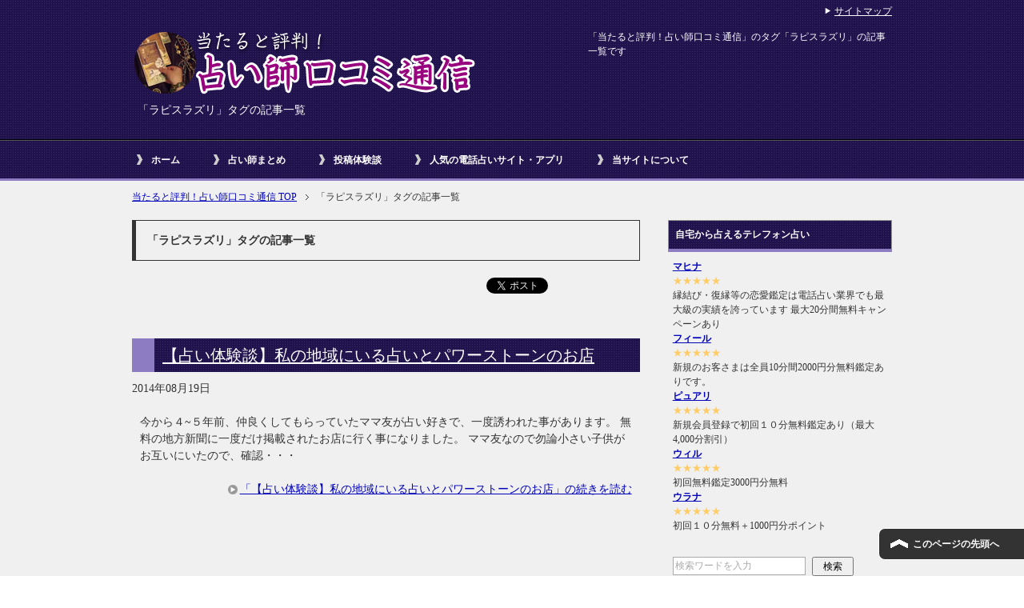

--- FILE ---
content_type: text/html; charset=UTF-8
request_url: https://www.degadget.com/tag/%E3%83%A9%E3%83%94%E3%82%B9%E3%83%A9%E3%82%BA%E3%83%AA/
body_size: 76158
content:
<!DOCTYPE html PUBLIC "-//W3C//DTD XHTML 1.0 Transitional//EN" "http://www.w3.org/TR/xhtml1/DTD/xhtml1-transitional.dtd">
<html xmlns="http://www.w3.org/1999/xhtml" dir="ltr" xml:lang="ja" lang="ja" xmlns:og="http://ogp.me/ns#" xmlns:fb="http://www.facebook.com/2008/fbml" itemscope="itemscope" itemtype="http://schema.org/">
<head>
<meta http-equiv="Content-Type" content="text/html; charset=UTF-8" />
<title>「ラピスラズリ」タグの記事一覧 | 当たると評判！占い師口コミ通信</title>
<meta name="viewport" content="width=device-width, initial-scale=1.0" />
<meta name="keywords" content="占い師クチコミ" />

<meta http-equiv="Content-Style-Type" content="text/css" />
<meta http-equiv="Content-Script-Type" content="text/javascript" />
<!--[if IE]><meta http-equiv="imagetoolbar" content="no" /><![endif]-->

<link rel="stylesheet" href="https://www.degadget.com/wp/wp-content/themes/keni61_wp_cool_140313-child/style.css" type="text/css" media="all" />


<link rel="shortcut icon"  type="image/x-icon" href="https://www.degadget.com/wp/wp-content/themes/keni61_wp_cool_140313/favicon.ico" />
<link rel="apple-touch-icon" href="https://www.degadget.com/wp/wp-content/themes/keni61_wp_cool_140313/images/home-icon.png" />
<link rel="alternate" type="application/atom+xml" title="当たると評判！占い師口コミ通信 Atom Feed" href="https://www.degadget.com/feed/atom/" />
<link rel="alternate" type="application/rss+xml" title="当たると評判！占い師口コミ通信 RSS Feed" href="https://www.degadget.com/feed/" />

<script type="text/javascript" src="https://www.degadget.com/wp/wp-content/themes/keni61_wp_cool_140313/js/jquery.js" charset="utf-8"></script>
<script type="text/javascript" src="https://www.degadget.com/wp/wp-content/themes/keni61_wp_cool_140313/js/utility.js" charset="utf-8"></script>

<meta name='robots' content='index, follow, max-image-preview:large, max-snippet:-1, max-video-preview:-1' />

	<!-- This site is optimized with the Yoast SEO plugin v26.8 - https://yoast.com/product/yoast-seo-wordpress/ -->
	<link rel="canonical" href="https://www.degadget.com/tag/ラピスラズリ/" />
	<meta property="og:locale" content="ja_JP" />
	<meta property="og:type" content="article" />
	<meta property="og:title" content="ラピスラズリ アーカイブ - 当たると評判！占い師口コミ通信" />
	<meta property="og:url" content="https://www.degadget.com/tag/ラピスラズリ/" />
	<meta property="og:site_name" content="当たると評判！占い師口コミ通信" />
	<meta name="twitter:card" content="summary_large_image" />
	<script type="application/ld+json" class="yoast-schema-graph">{"@context":"https://schema.org","@graph":[{"@type":"CollectionPage","@id":"https://www.degadget.com/tag/%e3%83%a9%e3%83%94%e3%82%b9%e3%83%a9%e3%82%ba%e3%83%aa/","url":"https://www.degadget.com/tag/%e3%83%a9%e3%83%94%e3%82%b9%e3%83%a9%e3%82%ba%e3%83%aa/","name":"ラピスラズリ アーカイブ - 当たると評判！占い師口コミ通信","isPartOf":{"@id":"https://www.degadget.com/#website"},"breadcrumb":{"@id":"https://www.degadget.com/tag/%e3%83%a9%e3%83%94%e3%82%b9%e3%83%a9%e3%82%ba%e3%83%aa/#breadcrumb"},"inLanguage":"ja"},{"@type":"BreadcrumbList","@id":"https://www.degadget.com/tag/%e3%83%a9%e3%83%94%e3%82%b9%e3%83%a9%e3%82%ba%e3%83%aa/#breadcrumb","itemListElement":[{"@type":"ListItem","position":1,"name":"ホーム","item":"https://www.degadget.com/"},{"@type":"ListItem","position":2,"name":"ラピスラズリ"}]},{"@type":"WebSite","@id":"https://www.degadget.com/#website","url":"https://www.degadget.com/","name":"当たると評判！占い師口コミ通信","description":"全国の当たる占い師、電話占いサイトの占い師の口コミ情報をお送りします","potentialAction":[{"@type":"SearchAction","target":{"@type":"EntryPoint","urlTemplate":"https://www.degadget.com/?s={search_term_string}"},"query-input":{"@type":"PropertyValueSpecification","valueRequired":true,"valueName":"search_term_string"}}],"inLanguage":"ja"}]}</script>
	<!-- / Yoast SEO plugin. -->


<link rel='dns-prefetch' href='//stats.wp.com' />
<link rel="alternate" type="application/rss+xml" title="当たると評判！占い師口コミ通信 &raquo; フィード" href="https://www.degadget.com/feed/" />
<link rel="alternate" type="application/rss+xml" title="当たると評判！占い師口コミ通信 &raquo; コメントフィード" href="https://www.degadget.com/comments/feed/" />
<link rel="alternate" type="application/rss+xml" title="当たると評判！占い師口コミ通信 &raquo; ラピスラズリ タグのフィード" href="https://www.degadget.com/tag/%e3%83%a9%e3%83%94%e3%82%b9%e3%83%a9%e3%82%ba%e3%83%aa/feed/" />
<style id='wp-img-auto-sizes-contain-inline-css' type='text/css'>
img:is([sizes=auto i],[sizes^="auto," i]){contain-intrinsic-size:3000px 1500px}
/*# sourceURL=wp-img-auto-sizes-contain-inline-css */
</style>
<style id='wp-emoji-styles-inline-css' type='text/css'>

	img.wp-smiley, img.emoji {
		display: inline !important;
		border: none !important;
		box-shadow: none !important;
		height: 1em !important;
		width: 1em !important;
		margin: 0 0.07em !important;
		vertical-align: -0.1em !important;
		background: none !important;
		padding: 0 !important;
	}
/*# sourceURL=wp-emoji-styles-inline-css */
</style>
<style id='wp-block-library-inline-css' type='text/css'>
:root{--wp-block-synced-color:#7a00df;--wp-block-synced-color--rgb:122,0,223;--wp-bound-block-color:var(--wp-block-synced-color);--wp-editor-canvas-background:#ddd;--wp-admin-theme-color:#007cba;--wp-admin-theme-color--rgb:0,124,186;--wp-admin-theme-color-darker-10:#006ba1;--wp-admin-theme-color-darker-10--rgb:0,107,160.5;--wp-admin-theme-color-darker-20:#005a87;--wp-admin-theme-color-darker-20--rgb:0,90,135;--wp-admin-border-width-focus:2px}@media (min-resolution:192dpi){:root{--wp-admin-border-width-focus:1.5px}}.wp-element-button{cursor:pointer}:root .has-very-light-gray-background-color{background-color:#eee}:root .has-very-dark-gray-background-color{background-color:#313131}:root .has-very-light-gray-color{color:#eee}:root .has-very-dark-gray-color{color:#313131}:root .has-vivid-green-cyan-to-vivid-cyan-blue-gradient-background{background:linear-gradient(135deg,#00d084,#0693e3)}:root .has-purple-crush-gradient-background{background:linear-gradient(135deg,#34e2e4,#4721fb 50%,#ab1dfe)}:root .has-hazy-dawn-gradient-background{background:linear-gradient(135deg,#faaca8,#dad0ec)}:root .has-subdued-olive-gradient-background{background:linear-gradient(135deg,#fafae1,#67a671)}:root .has-atomic-cream-gradient-background{background:linear-gradient(135deg,#fdd79a,#004a59)}:root .has-nightshade-gradient-background{background:linear-gradient(135deg,#330968,#31cdcf)}:root .has-midnight-gradient-background{background:linear-gradient(135deg,#020381,#2874fc)}:root{--wp--preset--font-size--normal:16px;--wp--preset--font-size--huge:42px}.has-regular-font-size{font-size:1em}.has-larger-font-size{font-size:2.625em}.has-normal-font-size{font-size:var(--wp--preset--font-size--normal)}.has-huge-font-size{font-size:var(--wp--preset--font-size--huge)}.has-text-align-center{text-align:center}.has-text-align-left{text-align:left}.has-text-align-right{text-align:right}.has-fit-text{white-space:nowrap!important}#end-resizable-editor-section{display:none}.aligncenter{clear:both}.items-justified-left{justify-content:flex-start}.items-justified-center{justify-content:center}.items-justified-right{justify-content:flex-end}.items-justified-space-between{justify-content:space-between}.screen-reader-text{border:0;clip-path:inset(50%);height:1px;margin:-1px;overflow:hidden;padding:0;position:absolute;width:1px;word-wrap:normal!important}.screen-reader-text:focus{background-color:#ddd;clip-path:none;color:#444;display:block;font-size:1em;height:auto;left:5px;line-height:normal;padding:15px 23px 14px;text-decoration:none;top:5px;width:auto;z-index:100000}html :where(.has-border-color){border-style:solid}html :where([style*=border-top-color]){border-top-style:solid}html :where([style*=border-right-color]){border-right-style:solid}html :where([style*=border-bottom-color]){border-bottom-style:solid}html :where([style*=border-left-color]){border-left-style:solid}html :where([style*=border-width]){border-style:solid}html :where([style*=border-top-width]){border-top-style:solid}html :where([style*=border-right-width]){border-right-style:solid}html :where([style*=border-bottom-width]){border-bottom-style:solid}html :where([style*=border-left-width]){border-left-style:solid}html :where(img[class*=wp-image-]){height:auto;max-width:100%}:where(figure){margin:0 0 1em}html :where(.is-position-sticky){--wp-admin--admin-bar--position-offset:var(--wp-admin--admin-bar--height,0px)}@media screen and (max-width:600px){html :where(.is-position-sticky){--wp-admin--admin-bar--position-offset:0px}}

/*# sourceURL=wp-block-library-inline-css */
</style><style id='global-styles-inline-css' type='text/css'>
:root{--wp--preset--aspect-ratio--square: 1;--wp--preset--aspect-ratio--4-3: 4/3;--wp--preset--aspect-ratio--3-4: 3/4;--wp--preset--aspect-ratio--3-2: 3/2;--wp--preset--aspect-ratio--2-3: 2/3;--wp--preset--aspect-ratio--16-9: 16/9;--wp--preset--aspect-ratio--9-16: 9/16;--wp--preset--color--black: #000000;--wp--preset--color--cyan-bluish-gray: #abb8c3;--wp--preset--color--white: #ffffff;--wp--preset--color--pale-pink: #f78da7;--wp--preset--color--vivid-red: #cf2e2e;--wp--preset--color--luminous-vivid-orange: #ff6900;--wp--preset--color--luminous-vivid-amber: #fcb900;--wp--preset--color--light-green-cyan: #7bdcb5;--wp--preset--color--vivid-green-cyan: #00d084;--wp--preset--color--pale-cyan-blue: #8ed1fc;--wp--preset--color--vivid-cyan-blue: #0693e3;--wp--preset--color--vivid-purple: #9b51e0;--wp--preset--gradient--vivid-cyan-blue-to-vivid-purple: linear-gradient(135deg,rgb(6,147,227) 0%,rgb(155,81,224) 100%);--wp--preset--gradient--light-green-cyan-to-vivid-green-cyan: linear-gradient(135deg,rgb(122,220,180) 0%,rgb(0,208,130) 100%);--wp--preset--gradient--luminous-vivid-amber-to-luminous-vivid-orange: linear-gradient(135deg,rgb(252,185,0) 0%,rgb(255,105,0) 100%);--wp--preset--gradient--luminous-vivid-orange-to-vivid-red: linear-gradient(135deg,rgb(255,105,0) 0%,rgb(207,46,46) 100%);--wp--preset--gradient--very-light-gray-to-cyan-bluish-gray: linear-gradient(135deg,rgb(238,238,238) 0%,rgb(169,184,195) 100%);--wp--preset--gradient--cool-to-warm-spectrum: linear-gradient(135deg,rgb(74,234,220) 0%,rgb(151,120,209) 20%,rgb(207,42,186) 40%,rgb(238,44,130) 60%,rgb(251,105,98) 80%,rgb(254,248,76) 100%);--wp--preset--gradient--blush-light-purple: linear-gradient(135deg,rgb(255,206,236) 0%,rgb(152,150,240) 100%);--wp--preset--gradient--blush-bordeaux: linear-gradient(135deg,rgb(254,205,165) 0%,rgb(254,45,45) 50%,rgb(107,0,62) 100%);--wp--preset--gradient--luminous-dusk: linear-gradient(135deg,rgb(255,203,112) 0%,rgb(199,81,192) 50%,rgb(65,88,208) 100%);--wp--preset--gradient--pale-ocean: linear-gradient(135deg,rgb(255,245,203) 0%,rgb(182,227,212) 50%,rgb(51,167,181) 100%);--wp--preset--gradient--electric-grass: linear-gradient(135deg,rgb(202,248,128) 0%,rgb(113,206,126) 100%);--wp--preset--gradient--midnight: linear-gradient(135deg,rgb(2,3,129) 0%,rgb(40,116,252) 100%);--wp--preset--font-size--small: 13px;--wp--preset--font-size--medium: 20px;--wp--preset--font-size--large: 36px;--wp--preset--font-size--x-large: 42px;--wp--preset--spacing--20: 0.44rem;--wp--preset--spacing--30: 0.67rem;--wp--preset--spacing--40: 1rem;--wp--preset--spacing--50: 1.5rem;--wp--preset--spacing--60: 2.25rem;--wp--preset--spacing--70: 3.38rem;--wp--preset--spacing--80: 5.06rem;--wp--preset--shadow--natural: 6px 6px 9px rgba(0, 0, 0, 0.2);--wp--preset--shadow--deep: 12px 12px 50px rgba(0, 0, 0, 0.4);--wp--preset--shadow--sharp: 6px 6px 0px rgba(0, 0, 0, 0.2);--wp--preset--shadow--outlined: 6px 6px 0px -3px rgb(255, 255, 255), 6px 6px rgb(0, 0, 0);--wp--preset--shadow--crisp: 6px 6px 0px rgb(0, 0, 0);}:where(.is-layout-flex){gap: 0.5em;}:where(.is-layout-grid){gap: 0.5em;}body .is-layout-flex{display: flex;}.is-layout-flex{flex-wrap: wrap;align-items: center;}.is-layout-flex > :is(*, div){margin: 0;}body .is-layout-grid{display: grid;}.is-layout-grid > :is(*, div){margin: 0;}:where(.wp-block-columns.is-layout-flex){gap: 2em;}:where(.wp-block-columns.is-layout-grid){gap: 2em;}:where(.wp-block-post-template.is-layout-flex){gap: 1.25em;}:where(.wp-block-post-template.is-layout-grid){gap: 1.25em;}.has-black-color{color: var(--wp--preset--color--black) !important;}.has-cyan-bluish-gray-color{color: var(--wp--preset--color--cyan-bluish-gray) !important;}.has-white-color{color: var(--wp--preset--color--white) !important;}.has-pale-pink-color{color: var(--wp--preset--color--pale-pink) !important;}.has-vivid-red-color{color: var(--wp--preset--color--vivid-red) !important;}.has-luminous-vivid-orange-color{color: var(--wp--preset--color--luminous-vivid-orange) !important;}.has-luminous-vivid-amber-color{color: var(--wp--preset--color--luminous-vivid-amber) !important;}.has-light-green-cyan-color{color: var(--wp--preset--color--light-green-cyan) !important;}.has-vivid-green-cyan-color{color: var(--wp--preset--color--vivid-green-cyan) !important;}.has-pale-cyan-blue-color{color: var(--wp--preset--color--pale-cyan-blue) !important;}.has-vivid-cyan-blue-color{color: var(--wp--preset--color--vivid-cyan-blue) !important;}.has-vivid-purple-color{color: var(--wp--preset--color--vivid-purple) !important;}.has-black-background-color{background-color: var(--wp--preset--color--black) !important;}.has-cyan-bluish-gray-background-color{background-color: var(--wp--preset--color--cyan-bluish-gray) !important;}.has-white-background-color{background-color: var(--wp--preset--color--white) !important;}.has-pale-pink-background-color{background-color: var(--wp--preset--color--pale-pink) !important;}.has-vivid-red-background-color{background-color: var(--wp--preset--color--vivid-red) !important;}.has-luminous-vivid-orange-background-color{background-color: var(--wp--preset--color--luminous-vivid-orange) !important;}.has-luminous-vivid-amber-background-color{background-color: var(--wp--preset--color--luminous-vivid-amber) !important;}.has-light-green-cyan-background-color{background-color: var(--wp--preset--color--light-green-cyan) !important;}.has-vivid-green-cyan-background-color{background-color: var(--wp--preset--color--vivid-green-cyan) !important;}.has-pale-cyan-blue-background-color{background-color: var(--wp--preset--color--pale-cyan-blue) !important;}.has-vivid-cyan-blue-background-color{background-color: var(--wp--preset--color--vivid-cyan-blue) !important;}.has-vivid-purple-background-color{background-color: var(--wp--preset--color--vivid-purple) !important;}.has-black-border-color{border-color: var(--wp--preset--color--black) !important;}.has-cyan-bluish-gray-border-color{border-color: var(--wp--preset--color--cyan-bluish-gray) !important;}.has-white-border-color{border-color: var(--wp--preset--color--white) !important;}.has-pale-pink-border-color{border-color: var(--wp--preset--color--pale-pink) !important;}.has-vivid-red-border-color{border-color: var(--wp--preset--color--vivid-red) !important;}.has-luminous-vivid-orange-border-color{border-color: var(--wp--preset--color--luminous-vivid-orange) !important;}.has-luminous-vivid-amber-border-color{border-color: var(--wp--preset--color--luminous-vivid-amber) !important;}.has-light-green-cyan-border-color{border-color: var(--wp--preset--color--light-green-cyan) !important;}.has-vivid-green-cyan-border-color{border-color: var(--wp--preset--color--vivid-green-cyan) !important;}.has-pale-cyan-blue-border-color{border-color: var(--wp--preset--color--pale-cyan-blue) !important;}.has-vivid-cyan-blue-border-color{border-color: var(--wp--preset--color--vivid-cyan-blue) !important;}.has-vivid-purple-border-color{border-color: var(--wp--preset--color--vivid-purple) !important;}.has-vivid-cyan-blue-to-vivid-purple-gradient-background{background: var(--wp--preset--gradient--vivid-cyan-blue-to-vivid-purple) !important;}.has-light-green-cyan-to-vivid-green-cyan-gradient-background{background: var(--wp--preset--gradient--light-green-cyan-to-vivid-green-cyan) !important;}.has-luminous-vivid-amber-to-luminous-vivid-orange-gradient-background{background: var(--wp--preset--gradient--luminous-vivid-amber-to-luminous-vivid-orange) !important;}.has-luminous-vivid-orange-to-vivid-red-gradient-background{background: var(--wp--preset--gradient--luminous-vivid-orange-to-vivid-red) !important;}.has-very-light-gray-to-cyan-bluish-gray-gradient-background{background: var(--wp--preset--gradient--very-light-gray-to-cyan-bluish-gray) !important;}.has-cool-to-warm-spectrum-gradient-background{background: var(--wp--preset--gradient--cool-to-warm-spectrum) !important;}.has-blush-light-purple-gradient-background{background: var(--wp--preset--gradient--blush-light-purple) !important;}.has-blush-bordeaux-gradient-background{background: var(--wp--preset--gradient--blush-bordeaux) !important;}.has-luminous-dusk-gradient-background{background: var(--wp--preset--gradient--luminous-dusk) !important;}.has-pale-ocean-gradient-background{background: var(--wp--preset--gradient--pale-ocean) !important;}.has-electric-grass-gradient-background{background: var(--wp--preset--gradient--electric-grass) !important;}.has-midnight-gradient-background{background: var(--wp--preset--gradient--midnight) !important;}.has-small-font-size{font-size: var(--wp--preset--font-size--small) !important;}.has-medium-font-size{font-size: var(--wp--preset--font-size--medium) !important;}.has-large-font-size{font-size: var(--wp--preset--font-size--large) !important;}.has-x-large-font-size{font-size: var(--wp--preset--font-size--x-large) !important;}
/*# sourceURL=global-styles-inline-css */
</style>

<style id='classic-theme-styles-inline-css' type='text/css'>
/*! This file is auto-generated */
.wp-block-button__link{color:#fff;background-color:#32373c;border-radius:9999px;box-shadow:none;text-decoration:none;padding:calc(.667em + 2px) calc(1.333em + 2px);font-size:1.125em}.wp-block-file__button{background:#32373c;color:#fff;text-decoration:none}
/*# sourceURL=/wp-includes/css/classic-themes.min.css */
</style>
<link rel='stylesheet' id='contact-form-7-css' href='https://www.degadget.com/wp/wp-content/plugins/contact-form-7/includes/css/styles.css?ver=6.1.4' type='text/css' media='all' />
<link rel="https://api.w.org/" href="https://www.degadget.com/wp-json/" /><link rel="alternate" title="JSON" type="application/json" href="https://www.degadget.com/wp-json/wp/v2/tags/46" /><link rel="EditURI" type="application/rsd+xml" title="RSD" href="https://www.degadget.com/wp/xmlrpc.php?rsd" />
<meta name="generator" content="WordPress 6.9" />
	<style>img#wpstats{display:none}</style>
		
<meta name="referrer" content="origin" />
<style type="text/css">.recentcomments a{display:inline !important;padding:0 !important;margin:0 !important;}</style><link rel="icon" href="https://www.degadget.com/wp/wp-content/uploads/2018/05/cropped-android-chrome-512x512-32x32.png" sizes="32x32" />
<link rel="icon" href="https://www.degadget.com/wp/wp-content/uploads/2018/05/cropped-android-chrome-512x512-192x192.png" sizes="192x192" />
<link rel="apple-touch-icon" href="https://www.degadget.com/wp/wp-content/uploads/2018/05/cropped-android-chrome-512x512-180x180.png" />
<meta name="msapplication-TileImage" content="https://www.degadget.com/wp/wp-content/uploads/2018/05/cropped-android-chrome-512x512-270x270.png" />
</head>

<body class="archive tag tag-46 wp-theme-keni61_wp_cool_140313 wp-child-theme-keni61_wp_cool_140313-child col2">

<div id="fb-root"></div>
<div id="container">


<!--▼ヘッダー-->
<div id="header">
<div id="header-in">

<div id="header-title">
<p class="header-logo">
<a href="https://www.degadget.com"><img src="https://www.degadget.com/wp/wp-content/uploads/2014/03/title1.png" alt="当たると評判！占い師口コミ通信" /></a>
</p>


<h1>「ラピスラズリ」タグの記事一覧</h1>
</div>

<div id="header-text">
<p>「当たると評判！占い師口コミ通信」のタグ「ラピスラズリ」の記事一覧です</p>
</div>

</div>
</div>
<!--▲ヘッダー-->


<!--▼グローバルナビ-->
<div id="global-nav">
<dl id="global-nav-in">
<dt class="btn-gnav">メニュー</dt>
<dd class="menu-wrap">
<ul id="menu" class="menu">
<li id="menu-item-336" class="first menu-item menu-item-type-custom menu-item-object-custom menu-item-home menu-item-336"><a href="https://www.degadget.com/">ホーム</a></li>
<li id="menu-item-335" class="menu-item menu-item-type-taxonomy menu-item-object-category menu-item-335"><a href="https://www.degadget.com/category/%e5%8d%a0%e3%81%84%e5%b8%ab%e3%81%be%e3%81%a8%e3%82%81/">占い師まとめ</a></li>
<li id="menu-item-334" class="menu-item menu-item-type-taxonomy menu-item-object-category menu-item-334"><a href="https://www.degadget.com/category/%e6%8a%95%e7%a8%bf%e4%bd%93%e9%a8%93%e8%ab%87/">投稿体験談</a></li>
<li id="menu-item-3536" class="menu-item menu-item-type-custom menu-item-object-custom menu-item-has-children menu-item-3536"><a href="/osusumerank/">人気の電話占いサイト・アプリ</a><ul class="sub-menu">	<li id="menu-item-3534" class="menu-item menu-item-type-custom menu-item-object-custom menu-item-3534"><a href="/osusumerank/">人気順</a></li>
<li id="menu-item-3533" class="menu-item menu-item-type-custom menu-item-object-custom menu-item-3533"><a href="/newlist/">新着順</a></li>
<li id="menu-item-3535" class="menu-item menu-item-type-custom menu-item-object-custom menu-item-3535"><a href="/updatelist/">更新順</a></li>
<li id="menu-item-3548" class="menu-item menu-item-type-post_type menu-item-object-page menu-item-3548"><a href="https://www.degadget.com/osusumerank/tel/">電話占いサイト</a></li>
<li id="menu-item-3547" class="menu-item menu-item-type-post_type menu-item-object-page menu-item-3547"><a href="https://www.degadget.com/osusumerank/koushiki/">占い公式サイト</a></li>
<li id="menu-item-3546" class="menu-item menu-item-type-post_type menu-item-object-page menu-item-3546"><a href="https://www.degadget.com/osusumerank/appli/">占いアプリ</a></li>
</ul></li>
<li id="menu-item-331" class="menu-item menu-item-type-post_type menu-item-object-page menu-item-has-children menu-item-331"><a href="https://www.degadget.com/about/">当サイトについて</a><ul class="sub-menu">	<li id="menu-item-3549" class="menu-item menu-item-type-post_type menu-item-object-page menu-item-3549"><a href="https://www.degadget.com/about/">当サイトについて</a></li>
<li id="menu-item-3565" class="menu-item menu-item-type-post_type menu-item-object-page menu-item-3565"><a href="https://www.degadget.com/koushin/">サイト更新情報</a></li>
<li id="menu-item-3568" class="menu-item menu-item-type-post_type menu-item-object-page menu-item-3568"><a href="https://www.degadget.com/osusumerank/kakolist/">過去に掲載していた占い番組一覧</a></li>
<li id="menu-item-330" class="menu-item menu-item-type-post_type menu-item-object-page menu-item-330"><a href="https://www.degadget.com/contact/">お問い合わせ</a></li>
</ul></li>
</ul>
</dd>
</dl>
</div>
<!--▲グローバルナビ-->


<!--main-->
<div id="main">
<!--main-in-->
<div id="main-in">

<!--▼パン屑ナビ-->
<div id="breadcrumbs">
<ol>
<li class="first" itemscope="itemscope" itemtype="http://data-vocabulary.org/Breadcrumb"><a href="https://www.degadget.com" itemprop="url"><span itemprop="title">当たると評判！占い師口コミ通信 TOP</span></a></li>
<li itemscope="itemscope" itemtype="http://data-vocabulary.org/Breadcrumb"><span itemprop="title">「ラピスラズリ」タグの記事一覧</span></li>
</ol>
</div>
<!--▲パン屑ナビ-->

<!--▽メイン＆サブ-->
<div id="main-and-sub">

<!--▽メインコンテンツ-->
<div id="main-contents">


<p class="archive-title">「ラピスラズリ」タグの記事一覧</p>


<div class="contents">
<ul class="sb m20-b">
<li class="sb-tweet"></li>
<li class="sb-hatebu"></li>
<li class="sb-gplus"></li>
<li class="sb-fb-like"></li>
</ul></div>


<div class="post">
<h2 class="post-title"><a href="https://www.degadget.com/186/" title="【占い体験談】私の地域にいる占いとパワーストーンのお店">【占い体験談】私の地域にいる占いとパワーストーンのお店</a></h2>
<p class="post-meta"><span class="post-data">2014年08月19日</span> </p>
<div class="contents clearfix">

	<div class="article">

	<!--アイキャッチ画像-->
		<!--/アイキャッチ画像-->

	<!--本文抜粋-->
	<p>今から４~５年前、仲良くしてもらっていたママ友が占い好きで、一度誘われた事があります。 無料の地方新聞に一度だけ掲載されたお店に行く事になりました。 ママ友なので勿論小さい子供がお互いにいたので、確認・・・</p>
	<p class="link-next"><a href="https://www.degadget.com/186/">「【占い体験談】私の地域にいる占いとパワーストーンのお店」の続きを読む</a></p>
	<!--/本文抜粋-->

	</div>
	<!--/article-->

</div>

</div>
<!--/post-->



</div>
<!--△メインコンテンツ-->


<!--▽サブコンテンツ-->
	<dl id="sub-contents" class="sub-column">
	<dt class="sub-contents-btn">サブコンテンツ</dt>
	<dd id="sub-contents-in">
</dd>
</dl>
<!--△サブコンテンツ-->


</div>
<!--△メイン＆サブ-->


<!--▼サイドバー-->
	<dl id="sidebar" class="sub-column">
	<dt class="sidebar-btn">サイドバー</dt>
	<dd id="sidebar-in">
<div class="contents widget-conts widget_text"><h3>自宅から占えるテレフォン占い</h3>			<div class="textwidget"><span style="font-weight:bold;"><a href="/lnk/mahina/" target="_blank">マヒナ</a></span>
<p style="margin:0px;"><span style="color:#ffcc66;">★★★★★</span><br />
縁結び・復縁等の恋愛鑑定は電話占い業界でも最大級の実績を誇っています
最大20分間無料キャンペーンあり</p>

<span style="font-weight:bold;"><a href="/lnk/feel/" target="_blank">フィール</a></span>
<p style="margin:0px;"><span style="color:#ffcc66;">★★★★★</span><br />
新規のお客さまは全員10分間2000円分無料鑑定ありです。</p>

<span style="font-weight:bold;"><a href="/lnk/purely/" target="_blank">ピュアリ</a></span>
<p style="margin:0px;"><span style="color:#ffcc66;">★★★★★</span><br />
新規会員登録で初回１０分無料鑑定あり（最大4,000分割引）</p>

<span style="font-weight:bold;"><a href="/lnk/will/" target="_blank">ウィル</a></span>
<p style="margin:0px;"><span style="color:#ffcc66;">★★★★★</span><br />
初回無料鑑定3000円分無料</p>

<span style="font-weight:bold;"><a href="/lnk/ulana/" target="_blank">ウラナ</a></span>
<p style="margin:0px;"><span style="color:#ffcc66;">★★★★★</span><br />
 初回１０分無料＋1000円分ポイント</p></div>
		</div><div class="contents widget-conts widget_search"><form role="search" method="get" id="searchform" action="https://www.degadget.com/">
	<dl class="search-box">
		<dt><input type="text" class="search" value="" name="s" id="s" /></dt>
		<dd><input type="submit" id="searchsubmit" value="検索" /></dd>
	</dl>
</form></div>
		<div class="contents widget-conts widget_recent_entries">
		<h3>最近の投稿</h3>
		<ul>
											<li>
					<a href="https://www.degadget.com/4103/">暖かいメッセージをくれる月あかり先生の電話占い</a>
									</li>
											<li>
					<a href="https://www.degadget.com/4081/">10年付き合ってきた友人に裏切られ電話占いを利用しました</a>
									</li>
											<li>
					<a href="https://www.degadget.com/4014/">家事と仕事の両立について電話占いフィールのR先生に鑑定してもらった結果、家族が幸せに</a>
									</li>
											<li>
					<a href="https://www.degadget.com/4002/">出会い系サイトで知り合った浮気症の彼氏との今後について名古屋で占ってもらいました</a>
									</li>
											<li>
					<a href="https://www.degadget.com/3988/">家柄や学歴を理由に結婚をあきらめ別れたが、復縁できるかどうか電話占いウィルの麗華先生に相談した</a>
									</li>
					</ul>

		</div><div class="contents widget-conts widget_recent_comments"><h3>最近のコメント</h3><ul id="recentcomments"><li class="recentcomments"><a href="https://www.degadget.com/1223/#comment-2777">奈良県の商店街の路地で出会ったおじさん占い師「スイスイ 」さん</a> に <span class="comment-author-link">ガーベラ</span> より</li><li class="recentcomments"><a href="https://www.degadget.com/26/#comment-2776">「渋谷のパパ」アフガニスタン生まれのアミン・コヒィ氏の占いが当たると評判</a> に <span class="comment-author-link"><a href="http://渋谷のパパに質問" class="url" rel="ugc external nofollow">宝イック辛い</a></span> より</li><li class="recentcomments"><a href="https://www.degadget.com/163/#comment-2775">【占い体験談】東京の占い師 小野十傳先生に占ってもらった</a> に <span class="comment-author-link">匿名</span> より</li><li class="recentcomments"><a href="https://www.degadget.com/2236/#comment-2774">兵庫県西宮市甲子園口駅近くで天宮術による鑑定行っている江川明彌先生はすごい！！</a> に <span class="comment-author-link">まつもと ゆうぞう</span> より</li><li class="recentcomments"><a href="https://www.degadget.com/1638/#comment-2771">LINEトーク占いの夢宮あいす先生は話していないことまで全てお見通しでした。</a> に <span class="comment-author-link"><a href="http://占い師ロコミ通信" class="url" rel="ugc external nofollow">岡田啓太</a></span> より</li></ul></div><div class="contents widget-conts widget_archive"><h3>アーカイブ</h3>
			<ul>
					<li><a href='https://www.degadget.com/date/2025/11/'>2025年11月</a></li>
	<li><a href='https://www.degadget.com/date/2025/07/'>2025年7月</a></li>
	<li><a href='https://www.degadget.com/date/2025/03/'>2025年3月</a></li>
	<li><a href='https://www.degadget.com/date/2025/02/'>2025年2月</a></li>
	<li><a href='https://www.degadget.com/date/2025/01/'>2025年1月</a></li>
	<li><a href='https://www.degadget.com/date/2024/12/'>2024年12月</a></li>
	<li><a href='https://www.degadget.com/date/2024/11/'>2024年11月</a></li>
	<li><a href='https://www.degadget.com/date/2024/10/'>2024年10月</a></li>
	<li><a href='https://www.degadget.com/date/2024/09/'>2024年9月</a></li>
	<li><a href='https://www.degadget.com/date/2024/08/'>2024年8月</a></li>
	<li><a href='https://www.degadget.com/date/2024/07/'>2024年7月</a></li>
	<li><a href='https://www.degadget.com/date/2024/06/'>2024年6月</a></li>
	<li><a href='https://www.degadget.com/date/2024/05/'>2024年5月</a></li>
	<li><a href='https://www.degadget.com/date/2024/04/'>2024年4月</a></li>
	<li><a href='https://www.degadget.com/date/2024/03/'>2024年3月</a></li>
	<li><a href='https://www.degadget.com/date/2024/02/'>2024年2月</a></li>
	<li><a href='https://www.degadget.com/date/2024/01/'>2024年1月</a></li>
	<li><a href='https://www.degadget.com/date/2023/12/'>2023年12月</a></li>
	<li><a href='https://www.degadget.com/date/2023/11/'>2023年11月</a></li>
	<li><a href='https://www.degadget.com/date/2023/10/'>2023年10月</a></li>
	<li><a href='https://www.degadget.com/date/2023/09/'>2023年9月</a></li>
	<li><a href='https://www.degadget.com/date/2023/08/'>2023年8月</a></li>
	<li><a href='https://www.degadget.com/date/2023/07/'>2023年7月</a></li>
	<li><a href='https://www.degadget.com/date/2023/06/'>2023年6月</a></li>
	<li><a href='https://www.degadget.com/date/2023/05/'>2023年5月</a></li>
	<li><a href='https://www.degadget.com/date/2023/01/'>2023年1月</a></li>
	<li><a href='https://www.degadget.com/date/2022/02/'>2022年2月</a></li>
	<li><a href='https://www.degadget.com/date/2021/08/'>2021年8月</a></li>
	<li><a href='https://www.degadget.com/date/2021/03/'>2021年3月</a></li>
	<li><a href='https://www.degadget.com/date/2021/02/'>2021年2月</a></li>
	<li><a href='https://www.degadget.com/date/2021/01/'>2021年1月</a></li>
	<li><a href='https://www.degadget.com/date/2020/12/'>2020年12月</a></li>
	<li><a href='https://www.degadget.com/date/2020/11/'>2020年11月</a></li>
	<li><a href='https://www.degadget.com/date/2020/10/'>2020年10月</a></li>
	<li><a href='https://www.degadget.com/date/2020/09/'>2020年9月</a></li>
	<li><a href='https://www.degadget.com/date/2020/08/'>2020年8月</a></li>
	<li><a href='https://www.degadget.com/date/2020/07/'>2020年7月</a></li>
	<li><a href='https://www.degadget.com/date/2020/06/'>2020年6月</a></li>
	<li><a href='https://www.degadget.com/date/2020/05/'>2020年5月</a></li>
	<li><a href='https://www.degadget.com/date/2020/04/'>2020年4月</a></li>
	<li><a href='https://www.degadget.com/date/2020/03/'>2020年3月</a></li>
	<li><a href='https://www.degadget.com/date/2020/02/'>2020年2月</a></li>
	<li><a href='https://www.degadget.com/date/2020/01/'>2020年1月</a></li>
	<li><a href='https://www.degadget.com/date/2019/12/'>2019年12月</a></li>
	<li><a href='https://www.degadget.com/date/2019/11/'>2019年11月</a></li>
	<li><a href='https://www.degadget.com/date/2019/10/'>2019年10月</a></li>
	<li><a href='https://www.degadget.com/date/2019/09/'>2019年9月</a></li>
	<li><a href='https://www.degadget.com/date/2019/08/'>2019年8月</a></li>
	<li><a href='https://www.degadget.com/date/2019/07/'>2019年7月</a></li>
	<li><a href='https://www.degadget.com/date/2019/06/'>2019年6月</a></li>
	<li><a href='https://www.degadget.com/date/2019/05/'>2019年5月</a></li>
	<li><a href='https://www.degadget.com/date/2019/04/'>2019年4月</a></li>
	<li><a href='https://www.degadget.com/date/2019/03/'>2019年3月</a></li>
	<li><a href='https://www.degadget.com/date/2019/02/'>2019年2月</a></li>
	<li><a href='https://www.degadget.com/date/2019/01/'>2019年1月</a></li>
	<li><a href='https://www.degadget.com/date/2018/12/'>2018年12月</a></li>
	<li><a href='https://www.degadget.com/date/2018/11/'>2018年11月</a></li>
	<li><a href='https://www.degadget.com/date/2018/10/'>2018年10月</a></li>
	<li><a href='https://www.degadget.com/date/2018/09/'>2018年9月</a></li>
	<li><a href='https://www.degadget.com/date/2018/08/'>2018年8月</a></li>
	<li><a href='https://www.degadget.com/date/2018/07/'>2018年7月</a></li>
	<li><a href='https://www.degadget.com/date/2018/06/'>2018年6月</a></li>
	<li><a href='https://www.degadget.com/date/2018/05/'>2018年5月</a></li>
	<li><a href='https://www.degadget.com/date/2018/04/'>2018年4月</a></li>
	<li><a href='https://www.degadget.com/date/2018/03/'>2018年3月</a></li>
	<li><a href='https://www.degadget.com/date/2018/02/'>2018年2月</a></li>
	<li><a href='https://www.degadget.com/date/2018/01/'>2018年1月</a></li>
	<li><a href='https://www.degadget.com/date/2017/12/'>2017年12月</a></li>
	<li><a href='https://www.degadget.com/date/2017/11/'>2017年11月</a></li>
	<li><a href='https://www.degadget.com/date/2017/10/'>2017年10月</a></li>
	<li><a href='https://www.degadget.com/date/2017/09/'>2017年9月</a></li>
	<li><a href='https://www.degadget.com/date/2017/08/'>2017年8月</a></li>
	<li><a href='https://www.degadget.com/date/2017/07/'>2017年7月</a></li>
	<li><a href='https://www.degadget.com/date/2017/06/'>2017年6月</a></li>
	<li><a href='https://www.degadget.com/date/2017/05/'>2017年5月</a></li>
	<li><a href='https://www.degadget.com/date/2017/04/'>2017年4月</a></li>
	<li><a href='https://www.degadget.com/date/2017/03/'>2017年3月</a></li>
	<li><a href='https://www.degadget.com/date/2017/02/'>2017年2月</a></li>
	<li><a href='https://www.degadget.com/date/2017/01/'>2017年1月</a></li>
	<li><a href='https://www.degadget.com/date/2016/12/'>2016年12月</a></li>
	<li><a href='https://www.degadget.com/date/2016/11/'>2016年11月</a></li>
	<li><a href='https://www.degadget.com/date/2016/10/'>2016年10月</a></li>
	<li><a href='https://www.degadget.com/date/2016/09/'>2016年9月</a></li>
	<li><a href='https://www.degadget.com/date/2016/08/'>2016年8月</a></li>
	<li><a href='https://www.degadget.com/date/2016/07/'>2016年7月</a></li>
	<li><a href='https://www.degadget.com/date/2015/05/'>2015年5月</a></li>
	<li><a href='https://www.degadget.com/date/2015/04/'>2015年4月</a></li>
	<li><a href='https://www.degadget.com/date/2015/03/'>2015年3月</a></li>
	<li><a href='https://www.degadget.com/date/2015/01/'>2015年1月</a></li>
	<li><a href='https://www.degadget.com/date/2014/10/'>2014年10月</a></li>
	<li><a href='https://www.degadget.com/date/2014/09/'>2014年9月</a></li>
	<li><a href='https://www.degadget.com/date/2014/08/'>2014年8月</a></li>
	<li><a href='https://www.degadget.com/date/2014/07/'>2014年7月</a></li>
	<li><a href='https://www.degadget.com/date/2014/05/'>2014年5月</a></li>
	<li><a href='https://www.degadget.com/date/2014/03/'>2014年3月</a></li>
			</ul>

			</div><div class="contents widget-conts widget_categories"><h3>カテゴリー</h3>
			<ul>
					<li class="cat-item cat-item-1"><a href="https://www.degadget.com/category/sonota/">その他</a>
</li>
	<li class="cat-item cat-item-201"><a href="https://www.degadget.com/category/%e4%b8%89%e9%87%8d%e7%9c%8c/">三重県</a>
</li>
	<li class="cat-item cat-item-202"><a href="https://www.degadget.com/category/%e4%b8%89%e9%87%8d%e7%9c%8c/%e4%b8%89%e9%87%8d%e7%9c%8c%e9%88%b4%e9%b9%bf%e5%b8%82/">三重県鈴鹿市</a>
</li>
	<li class="cat-item cat-item-317"><a href="https://www.degadget.com/category/%e4%bd%90%e8%b3%80%e7%9c%8c/">佐賀県</a>
</li>
	<li class="cat-item cat-item-318"><a href="https://www.degadget.com/category/%e4%bd%90%e8%b3%80%e7%9c%8c/%e4%bd%90%e8%b3%80%e7%9c%8c%e4%bd%90%e8%b3%80%e5%b8%82/">佐賀県佐賀市</a>
</li>
	<li class="cat-item cat-item-53"><a href="https://www.degadget.com/category/%e5%af%be%e9%9d%a2%e9%91%91%e5%ae%9a/%e5%85%b5%e5%ba%ab%e7%9c%8c/">兵庫県</a>
</li>
	<li class="cat-item cat-item-245"><a href="https://www.degadget.com/category/%e5%af%be%e9%9d%a2%e9%91%91%e5%ae%9a/%e5%85%b5%e5%ba%ab%e7%9c%8c/%e5%85%b5%e5%ba%ab%e7%9c%8c%e5%a7%ab%e8%b7%af%e5%b8%82/">兵庫県姫路市</a>
</li>
	<li class="cat-item cat-item-261"><a href="https://www.degadget.com/category/%e5%af%be%e9%9d%a2%e9%91%91%e5%ae%9a/%e5%85%b5%e5%ba%ab%e7%9c%8c/%e5%85%b5%e5%ba%ab%e7%9c%8c%e7%a5%9e%e6%88%b8%e5%b8%82/">兵庫県神戸市</a>
</li>
	<li class="cat-item cat-item-353"><a href="https://www.degadget.com/category/%e5%af%be%e9%9d%a2%e9%91%91%e5%ae%9a/%e5%85%b5%e5%ba%ab%e7%9c%8c/%e5%85%b5%e5%ba%ab%e7%9c%8c%e8%a5%bf%e5%ae%ae%e5%b8%82/">兵庫県西宮市</a>
</li>
	<li class="cat-item cat-item-154"><a href="https://www.degadget.com/category/%e5%8c%97%e6%b5%b7%e9%81%93/">北海道</a>
</li>
	<li class="cat-item cat-item-155"><a href="https://www.degadget.com/category/%e5%8c%97%e6%b5%b7%e9%81%93/%e5%8c%97%e6%b5%b7%e9%81%93%e6%97%ad%e5%b7%9d%e5%b8%82/">北海道旭川市</a>
</li>
	<li class="cat-item cat-item-272"><a href="https://www.degadget.com/category/%e5%8c%97%e6%b5%b7%e9%81%93/%e5%8c%97%e6%b5%b7%e9%81%93%e6%9c%ad%e5%b9%8c%e5%b8%82/">北海道札幌市</a>
</li>
	<li class="cat-item cat-item-473"><a href="https://www.degadget.com/category/%e5%8d%83%e8%91%89%e7%9c%8c/">千葉県</a>
</li>
	<li class="cat-item cat-item-474"><a href="https://www.degadget.com/category/%e5%8d%83%e8%91%89%e7%9c%8c/%e5%8d%83%e8%91%89%e7%9c%8c%e5%8d%83%e8%91%89%e5%b8%82/">千葉県千葉市</a>
</li>
	<li class="cat-item cat-item-19"><a href="https://www.degadget.com/category/%e5%af%be%e9%9d%a2%e9%91%91%e5%ae%9a/%e5%8d%83%e8%91%89%e7%9c%8c%e6%88%90%e7%94%b0%e5%b8%82/">千葉県成田市</a>
</li>
	<li class="cat-item cat-item-78"><a href="https://www.degadget.com/category/%e5%8d%a0%e3%81%84%e5%b8%ab%e3%81%be%e3%81%a8%e3%82%81/">占い師まとめ</a>
</li>
	<li class="cat-item cat-item-31"><a href="https://www.degadget.com/category/%e5%af%be%e9%9d%a2%e9%91%91%e5%ae%9a/%e5%8f%b0%e6%b9%be/">台湾</a>
</li>
	<li class="cat-item cat-item-257"><a href="https://www.degadget.com/category/%e5%9f%bc%e7%8e%89%e7%9c%8c/">埼玉県</a>
</li>
	<li class="cat-item cat-item-258"><a href="https://www.degadget.com/category/%e5%9f%bc%e7%8e%89%e7%9c%8c/%e5%9f%bc%e7%8e%89%e7%9c%8c%e3%81%95%e3%81%84%e3%81%9f%e3%81%be%e5%b8%82/">埼玉県さいたま市</a>
</li>
	<li class="cat-item cat-item-84"><a href="https://www.degadget.com/category/%e5%af%be%e9%9d%a2%e9%91%91%e5%ae%9a/%e5%9f%bc%e7%8e%89%e7%9c%8c%e5%a4%a7%e5%ae%ae%e5%b8%82/">埼玉県大宮市</a>
</li>
	<li class="cat-item cat-item-480"><a href="https://www.degadget.com/category/%e5%9f%bc%e7%8e%89%e7%9c%8c/%e5%9f%bc%e7%8e%89%e7%9c%8c%e5%b7%9d%e8%b6%8a%e5%b8%82/">埼玉県川越市</a>
</li>
	<li class="cat-item cat-item-62"><a href="https://www.degadget.com/category/%e5%af%be%e9%9d%a2%e9%91%91%e5%ae%9a/%e5%a4%a7%e9%98%aa%e5%ba%9c/">大阪府</a>
</li>
	<li class="cat-item cat-item-70"><a href="https://www.degadget.com/category/%e5%af%be%e9%9d%a2%e9%91%91%e5%ae%9a/%e5%a4%a7%e9%98%aa%e5%ba%9c/%e5%a4%a7%e9%98%aa%e5%ba%9c%e4%bd%8f%e5%90%89%e5%a4%a7%e7%a4%be/">大阪府住吉大社</a>
</li>
	<li class="cat-item cat-item-117"><a href="https://www.degadget.com/category/%e5%af%be%e9%9d%a2%e9%91%91%e5%ae%9a/%e5%a4%a7%e9%98%aa%e5%ba%9c/%e5%a4%a7%e9%98%aa%e5%ba%9c%e5%8c%97%e5%8c%ba/">大阪府北区</a>
</li>
	<li class="cat-item cat-item-215"><a href="https://www.degadget.com/category/%e5%af%be%e9%9d%a2%e9%91%91%e5%ae%9a/%e5%a4%a7%e9%98%aa%e5%ba%9c/%e5%a4%a7%e9%98%aa%e5%ba%9c%e5%a4%a7%e9%98%aa%e5%b8%82/">大阪府大阪市</a>
</li>
	<li class="cat-item cat-item-75"><a href="https://www.degadget.com/category/%e5%af%be%e9%9d%a2%e9%91%91%e5%ae%9a/%e5%a4%a7%e9%98%aa%e5%ba%9c/%e5%a4%a7%e9%98%aa%e5%ba%9c%e5%a4%a9%e7%8e%8b%e5%af%ba/">大阪府天王寺</a>
</li>
	<li class="cat-item cat-item-61"><a href="https://www.degadget.com/category/%e5%af%be%e9%9d%a2%e9%91%91%e5%ae%9a/%e5%a4%a7%e9%98%aa%e5%ba%9c/%e5%a4%a7%e9%98%aa%e5%ba%9c%e6%9e%9a%e6%96%b9%e5%b8%82/">大阪府枚方市</a>
</li>
	<li class="cat-item cat-item-190"><a href="https://www.degadget.com/category/%e5%af%be%e9%9d%a2%e9%91%91%e5%ae%9a/%e5%a4%a7%e9%98%aa%e5%ba%9c/%e5%a4%a7%e9%98%aa%e5%ba%9c%e6%b7%80%e5%b7%9d%e5%8c%ba/">大阪府淀川区</a>
</li>
	<li class="cat-item cat-item-41"><a href="https://www.degadget.com/category/%e5%af%be%e9%9d%a2%e9%91%91%e5%ae%9a/%e5%a4%a7%e9%98%aa%e5%ba%9c/%e5%a4%a7%e9%98%aa%e5%ba%9c%e8%a5%bf%e6%88%90/">大阪府西成</a>
</li>
	<li class="cat-item cat-item-241"><a href="https://www.degadget.com/category/%e5%a5%88%e8%89%af%e7%9c%8c/">奈良県</a>
</li>
	<li class="cat-item cat-item-280"><a href="https://www.degadget.com/category/%e5%a5%88%e8%89%af%e7%9c%8c/%e5%a5%88%e8%89%af%e7%9c%8c%e5%90%89%e9%87%8e%e9%83%a1/">奈良県吉野郡</a>
</li>
	<li class="cat-item cat-item-56"><a href="https://www.degadget.com/category/%e5%af%be%e9%9d%a2%e9%91%91%e5%ae%9a/%e5%ae%ae%e5%9f%8e%e7%9c%8c%e4%bb%99%e5%8f%b0%e5%b8%82/">宮城県仙台市</a>
</li>
	<li class="cat-item cat-item-2"><a href="https://www.degadget.com/category/%e5%af%be%e9%9d%a2%e9%91%91%e5%ae%9a/">対面鑑定</a>
</li>
	<li class="cat-item cat-item-108"><a href="https://www.degadget.com/category/%e5%b1%b1%e5%8f%a3%e7%9c%8c/">山口県</a>
</li>
	<li class="cat-item cat-item-110"><a href="https://www.degadget.com/category/%e5%b1%b1%e5%8f%a3%e7%9c%8c/%e5%b1%b1%e5%8f%a3%e7%9c%8c%e5%b1%b1%e5%8f%a3%e5%b8%82/">山口県山口市</a>
</li>
	<li class="cat-item cat-item-90"><a href="https://www.degadget.com/category/%e5%af%be%e9%9d%a2%e9%91%91%e5%ae%9a/%e5%b1%b1%e5%bd%a2%e7%9c%8c/">山形県</a>
</li>
	<li class="cat-item cat-item-86"><a href="https://www.degadget.com/category/%e5%af%be%e9%9d%a2%e9%91%91%e5%ae%9a/%e5%b1%b1%e6%a2%a8%e7%9c%8c/">山梨県</a>
</li>
	<li class="cat-item cat-item-57"><a href="https://www.degadget.com/category/%e5%af%be%e9%9d%a2%e9%91%91%e5%ae%9a/%e5%b2%a1%e5%b1%b1%e7%9c%8c%e5%80%89%e6%95%b7%e5%b8%82/">岡山県倉敷市</a>
</li>
	<li class="cat-item cat-item-443"><a href="https://www.degadget.com/category/%e5%b2%a9%e6%89%8b%e7%9c%8c/">岩手県</a>
</li>
	<li class="cat-item cat-item-37"><a href="https://www.degadget.com/category/%e5%af%be%e9%9d%a2%e9%91%91%e5%ae%9a/%e5%b2%a9%e6%89%8b%e7%9c%8c%e7%9b%9b%e5%b2%a1%e5%b8%82/">岩手県盛岡市</a>
</li>
	<li class="cat-item cat-item-18"><a href="https://www.degadget.com/category/%e5%af%be%e9%9d%a2%e9%91%91%e5%ae%9a/%e5%ba%83%e5%b3%b6%e7%9c%8c/">広島県</a>
</li>
	<li class="cat-item cat-item-248"><a href="https://www.degadget.com/category/%e6%84%9b%e7%9f%a5%e7%9c%8c/">愛知県</a>
</li>
	<li class="cat-item cat-item-282"><a href="https://www.degadget.com/category/%e6%84%9b%e7%9f%a5%e7%9c%8c/%e6%84%9b%e7%9f%a5%e7%9c%8c%e5%88%88%e8%b0%b7%e5%b8%82/">愛知県刈谷市</a>
</li>
	<li class="cat-item cat-item-6"><a href="https://www.degadget.com/category/%e5%af%be%e9%9d%a2%e9%91%91%e5%ae%9a/%e6%84%9b%e7%9f%a5%e7%9c%8c%e5%90%8d%e5%8f%a4%e5%b1%8b/">愛知県名古屋</a>
</li>
	<li class="cat-item cat-item-448"><a href="https://www.degadget.com/category/%e6%84%9b%e7%9f%a5%e7%9c%8c/%e6%84%9b%e7%9f%a5%e7%9c%8c%e5%90%8d%e5%8f%a4%e5%b1%8b%e5%b8%82/">愛知県名古屋市</a>
</li>
	<li class="cat-item cat-item-11"><a href="https://www.degadget.com/category/%e6%8a%95%e7%a8%bf%e4%bd%93%e9%a8%93%e8%ab%87/">投稿体験談</a>
</li>
	<li class="cat-item cat-item-295"><a href="https://www.degadget.com/category/%e6%96%b0%e6%bd%9f%e7%9c%8c/">新潟県</a>
</li>
	<li class="cat-item cat-item-296"><a href="https://www.degadget.com/category/%e6%96%b0%e6%bd%9f%e7%9c%8c/%e6%96%b0%e6%bd%9f%e7%9c%8c%e6%96%b0%e6%bd%9f%e5%b8%82/">新潟県新潟市</a>
</li>
	<li class="cat-item cat-item-67"><a href="https://www.degadget.com/category/%e5%af%be%e9%9d%a2%e9%91%91%e5%ae%9a/%e6%9d%b1%e4%ba%ac%e9%83%bd/">東京都</a>
</li>
	<li class="cat-item cat-item-136"><a href="https://www.degadget.com/category/%e5%af%be%e9%9d%a2%e9%91%91%e5%ae%9a/%e6%9d%b1%e4%ba%ac%e9%83%bd/%e6%9d%b1%e4%ba%ac%e9%83%bd%e4%b8%ad%e9%87%8e/">東京都中野</a>
</li>
	<li class="cat-item cat-item-356"><a href="https://www.degadget.com/category/%e5%af%be%e9%9d%a2%e9%91%91%e5%ae%9a/%e6%9d%b1%e4%ba%ac%e9%83%bd/%e6%9d%b1%e4%ba%ac%e9%83%bd%e5%85%ad%e6%9c%ac%e6%9c%a8/">東京都六本木</a>
</li>
	<li class="cat-item cat-item-230"><a href="https://www.degadget.com/category/%e5%af%be%e9%9d%a2%e9%91%91%e5%ae%9a/%e6%9d%b1%e4%ba%ac%e9%83%bd/%e6%9d%b1%e4%ba%ac%e9%83%bd%e5%8d%97%e9%98%bf%e4%bd%90%e3%83%b6%e8%b0%b7/">東京都南阿佐ヶ谷</a>
</li>
	<li class="cat-item cat-item-36"><a href="https://www.degadget.com/category/%e5%af%be%e9%9d%a2%e9%91%91%e5%ae%9a/%e6%9d%b1%e4%ba%ac%e9%83%bd/%e6%9d%b1%e4%ba%ac%e9%83%bd%e5%90%89%e7%a5%a5%e5%af%ba/">東京都吉祥寺</a>
</li>
	<li class="cat-item cat-item-8"><a href="https://www.degadget.com/category/%e5%af%be%e9%9d%a2%e9%91%91%e5%ae%9a/%e6%9d%b1%e4%ba%ac%e9%83%bd/%e6%9d%b1%e4%ba%ac%e9%83%bd%e5%a4%a7%e6%b3%89%e5%ad%a6%e5%9c%92/">東京都大泉学園</a>
</li>
	<li class="cat-item cat-item-9"><a href="https://www.degadget.com/category/%e5%af%be%e9%9d%a2%e9%91%91%e5%ae%9a/%e6%9d%b1%e4%ba%ac%e9%83%bd/%e6%9d%b1%e4%ba%ac%e9%83%bd%e6%96%b0%e5%a4%a7%e4%b9%85%e4%bf%9d/">東京都新大久保</a>
</li>
	<li class="cat-item cat-item-40"><a href="https://www.degadget.com/category/%e5%af%be%e9%9d%a2%e9%91%91%e5%ae%9a/%e6%9d%b1%e4%ba%ac%e9%83%bd/%e6%9d%b1%e4%ba%ac%e9%83%bd%e6%96%b0%e5%ae%bf/">東京都新宿</a>
</li>
	<li class="cat-item cat-item-85"><a href="https://www.degadget.com/category/%e5%af%be%e9%9d%a2%e9%91%91%e5%ae%9a/%e6%9d%b1%e4%ba%ac%e9%83%bd/%e6%9d%b1%e4%ba%ac%e9%83%bd%e6%b1%a0%e8%a2%8b/">東京都池袋</a>
</li>
	<li class="cat-item cat-item-3"><a href="https://www.degadget.com/category/%e5%af%be%e9%9d%a2%e9%91%91%e5%ae%9a/%e6%9d%b1%e4%ba%ac%e9%83%bd/%e6%9d%b1%e4%ba%ac%e9%83%bd%e6%b8%8b%e8%b0%b7/">東京都渋谷</a>
</li>
	<li class="cat-item cat-item-48"><a href="https://www.degadget.com/category/%e5%af%be%e9%9d%a2%e9%91%91%e5%ae%9a/%e6%9d%b1%e4%ba%ac%e9%83%bd/%e6%9d%b1%e4%ba%ac%e9%83%bd%e6%b8%af%e5%8c%ba/">東京都港区</a>
</li>
	<li class="cat-item cat-item-341"><a href="https://www.degadget.com/category/%e5%af%be%e9%9d%a2%e9%91%91%e5%ae%9a/%e6%9d%b1%e4%ba%ac%e9%83%bd/%e6%9d%b1%e4%ba%ac%e9%83%bd%e7%94%ba%e7%94%b0%e5%b8%82/">東京都町田市</a>
</li>
	<li class="cat-item cat-item-158"><a href="https://www.degadget.com/category/%e6%9d%b1%e4%ba%ac%e9%83%bd%e7%ac%b9%e5%a1%9a/">東京都笹塚</a>
</li>
	<li class="cat-item cat-item-485"><a href="https://www.degadget.com/category/%e5%af%be%e9%9d%a2%e9%91%91%e5%ae%9a/%e6%9d%b1%e4%ba%ac%e9%83%bd/%e6%9d%b1%e4%ba%ac%e9%83%bd%e8%a1%a8%e5%8f%82%e9%81%93/">東京都表参道</a>
</li>
	<li class="cat-item cat-item-66"><a href="https://www.degadget.com/category/%e5%af%be%e9%9d%a2%e9%91%91%e5%ae%9a/%e6%9d%b1%e4%ba%ac%e9%83%bd/%e6%9d%b1%e4%ba%ac%e9%83%bd%e9%8a%80%e5%ba%a7/">東京都銀座</a>
</li>
	<li class="cat-item cat-item-251"><a href="https://www.degadget.com/category/%e5%af%be%e9%9d%a2%e9%91%91%e5%ae%9a/%e6%9d%b1%e4%ba%ac%e9%83%bd/%e6%9d%b1%e4%ba%ac%e9%83%bd%e9%98%bf%e4%bd%90%e3%83%b6%e8%b0%b7/">東京都阿佐ヶ谷</a>
</li>
	<li class="cat-item cat-item-226"><a href="https://www.degadget.com/category/%e5%af%be%e9%9d%a2%e9%91%91%e5%ae%9a/%e6%9d%b1%e4%ba%ac%e9%83%bd/%e6%9d%b1%e4%ba%ac%e9%83%bd%e9%ab%98%e5%86%86%e5%af%ba/">東京都高円寺</a>
</li>
	<li class="cat-item cat-item-196"><a href="https://www.degadget.com/category/%e6%a0%83%e6%9c%a8%e7%9c%8c/">栃木県</a>
</li>
	<li class="cat-item cat-item-197"><a href="https://www.degadget.com/category/%e6%a0%83%e6%9c%a8%e7%9c%8c/%e6%a0%83%e6%9c%a8%e7%9c%8c%e6%97%a5%e5%85%89%e5%b8%82/">栃木県日光市</a>
</li>
	<li class="cat-item cat-item-87"><a href="https://www.degadget.com/category/%e5%af%be%e9%9d%a2%e9%91%91%e5%ae%9a/%e6%b2%96%e7%b8%84%e7%9c%8c/">沖縄県</a>
</li>
	<li class="cat-item cat-item-312"><a href="https://www.degadget.com/category/%e5%af%be%e9%9d%a2%e9%91%91%e5%ae%9a/%e6%b2%96%e7%b8%84%e7%9c%8c/%e6%b2%96%e7%b8%84%e7%9c%8c%e9%82%a3%e8%a6%87%e5%b8%82/">沖縄県那覇市</a>
</li>
	<li class="cat-item cat-item-404"><a href="https://www.degadget.com/category/%e7%86%8a%e6%9c%ac%e7%9c%8c/">熊本県</a>
</li>
	<li class="cat-item cat-item-405"><a href="https://www.degadget.com/category/%e7%86%8a%e6%9c%ac%e7%9c%8c/%e7%86%8a%e6%9c%ac%e7%9c%8c%e7%86%8a%e6%9c%ac%e5%b8%82/">熊本県熊本市</a>
</li>
	<li class="cat-item cat-item-26"><a href="https://www.degadget.com/category/%e5%af%be%e9%9d%a2%e9%91%91%e5%ae%9a/%e7%9f%b3%e5%b7%9d%e7%9c%8c%e9%87%91%e6%b2%a2%e5%b8%82/">石川県金沢市</a>
</li>
	<li class="cat-item cat-item-107"><a href="https://www.degadget.com/category/%e7%a5%9e%e5%a5%88%e5%b7%9d%e7%9c%8c/">神奈川県</a>
</li>
	<li class="cat-item cat-item-180"><a href="https://www.degadget.com/category/%e7%a5%9e%e5%a5%88%e5%b7%9d%e7%9c%8c/%e7%a5%9e%e5%a5%88%e5%b7%9d%e7%9c%8c%e5%b7%9d%e5%b4%8e%e5%b8%82/">神奈川県川崎市</a>
</li>
	<li class="cat-item cat-item-22"><a href="https://www.degadget.com/category/%e5%af%be%e9%9d%a2%e9%91%91%e5%ae%9a/%e7%a5%9e%e5%a5%88%e5%b7%9d%e7%9c%8c%e6%a8%aa%e6%b5%9c%e5%b8%82/">神奈川県横浜市</a>
</li>
	<li class="cat-item cat-item-93"><a href="https://www.degadget.com/category/%e5%af%be%e9%9d%a2%e9%91%91%e5%ae%9a/%e5%85%b5%e5%ba%ab%e7%9c%8c/%e7%a5%9e%e6%88%b8%e5%b8%82%e4%b8%89%e3%83%8e%e5%ae%ae/">神戸市三ノ宮</a>
</li>
	<li class="cat-item cat-item-150"><a href="https://www.degadget.com/category/%e7%a6%8f%e5%b2%a1%e7%9c%8c/">福岡県</a>
</li>
	<li class="cat-item cat-item-376"><a href="https://www.degadget.com/category/%e7%a6%8f%e5%b2%a1%e7%9c%8c/%e7%a6%8f%e5%b2%a1%e7%9c%8c%e7%a6%8f%e5%b2%a1%e5%b8%82/">福岡県福岡市</a>
</li>
	<li class="cat-item cat-item-436"><a href="https://www.degadget.com/category/%e7%be%a4%e9%a6%ac%e7%9c%8c/">群馬県</a>
</li>
	<li class="cat-item cat-item-45"><a href="https://www.degadget.com/category/%e5%af%be%e9%9d%a2%e9%91%91%e5%ae%9a/%e7%be%a4%e9%a6%ac%e7%9c%8c%e5%89%8d%e6%a9%8b%e5%b8%82/">群馬県前橋市</a>
</li>
	<li class="cat-item cat-item-437"><a href="https://www.degadget.com/category/%e7%be%a4%e9%a6%ac%e7%9c%8c/%e7%be%a4%e9%a6%ac%e7%9c%8c%e6%b8%8b%e5%b7%9d%e5%b8%82/">群馬県渋川市</a>
</li>
	<li class="cat-item cat-item-7"><a href="https://www.degadget.com/category/%e9%9b%bb%e8%a9%b1%e5%8d%a0%e3%81%84/">電話占い</a>
</li>
	<li class="cat-item cat-item-411"><a href="https://www.degadget.com/category/%e9%9d%92%e6%a3%ae%e7%9c%8c/">青森県</a>
</li>
	<li class="cat-item cat-item-380"><a href="https://www.degadget.com/category/%e9%9d%99%e5%b2%a1%e7%9c%8c/">静岡県</a>
</li>
	<li class="cat-item cat-item-381"><a href="https://www.degadget.com/category/%e9%9d%99%e5%b2%a1%e7%9c%8c/%e9%9d%99%e5%b2%a1%e7%9c%8c%e6%b5%9c%e6%9d%be%e5%b8%82/">静岡県浜松市</a>
</li>
	<li class="cat-item cat-item-91"><a href="https://www.degadget.com/category/%e5%af%be%e9%9d%a2%e9%91%91%e5%ae%9a/%e9%9f%93%e5%9b%bd/">韓国</a>
</li>
	<li class="cat-item cat-item-72"><a href="https://www.degadget.com/category/%e5%af%be%e9%9d%a2%e9%91%91%e5%ae%9a/%e9%b9%bf%e5%85%90%e5%b3%b6%e7%9c%8c/">鹿児島県</a>
</li>
			</ul>

			</div><div class="contents widget-conts widget_tag_cloud"><h3>タグ一覧</h3><div class="tagcloud"><a href="https://www.degadget.com/tag/%e3%82%b7%e3%83%a7%e3%83%83%e3%83%94%e3%83%b3%e3%82%b0%e3%82%bb%e3%83%b3%e3%82%bf%e3%83%bc/" class="tag-cloud-link tag-link-15 tag-link-position-1" style="font-size: 9.0980392156863pt;" aria-label="ショッピングセンター (5個の項目)">ショッピングセンター</a>
<a href="https://www.degadget.com/tag/%e3%82%bf%e3%83%ad%e3%83%83%e3%83%88/" class="tag-cloud-link tag-link-29 tag-link-position-2" style="font-size: 19.941176470588pt;" aria-label="タロット (36個の項目)">タロット</a>
<a href="https://www.degadget.com/tag/%e3%82%bf%e3%83%ad%e3%83%83%e3%83%88%e3%82%ab%e3%83%bc%e3%83%89/" class="tag-cloud-link tag-link-120 tag-link-position-3" style="font-size: 14.862745098039pt;" aria-label="タロットカード (15個の項目)">タロットカード</a>
<a href="https://www.degadget.com/tag/%e3%82%bf%e3%83%ad%e3%83%83%e3%83%88%e5%8d%a0%e3%81%84/" class="tag-cloud-link tag-link-109 tag-link-position-4" style="font-size: 9.0980392156863pt;" aria-label="タロット占い (5個の項目)">タロット占い</a>
<a href="https://www.degadget.com/tag/%e3%83%91%e3%83%af%e3%83%bc%e3%82%b9%e3%83%88%e3%83%bc%e3%83%b3/" class="tag-cloud-link tag-link-47 tag-link-position-5" style="font-size: 12.117647058824pt;" aria-label="パワーストーン (9個の項目)">パワーストーン</a>
<a href="https://www.degadget.com/tag/%e3%83%94%e3%83%a5%e3%82%a2%e3%83%aa/" class="tag-cloud-link tag-link-122 tag-link-position-6" style="font-size: 9.0980392156863pt;" aria-label="ピュアリ (5個の項目)">ピュアリ</a>
<a href="https://www.degadget.com/tag/%e3%83%b4%e3%82%a7%e3%83%ab%e3%83%8b/" class="tag-cloud-link tag-link-205 tag-link-position-7" style="font-size: 10.745098039216pt;" aria-label="ヴェルニ (7個の項目)">ヴェルニ</a>
<a href="https://www.degadget.com/tag/%e4%b8%8d%e5%80%ab/" class="tag-cloud-link tag-link-137 tag-link-position-8" style="font-size: 13.21568627451pt;" aria-label="不倫 (11個の項目)">不倫</a>
<a href="https://www.degadget.com/tag/%e4%ba%ba%e9%96%93%e9%96%a2%e4%bf%82/" class="tag-cloud-link tag-link-44 tag-link-position-9" style="font-size: 10.745098039216pt;" aria-label="人間関係 (7個の項目)">人間関係</a>
<a href="https://www.degadget.com/tag/%e4%bb%95%e4%ba%8b/" class="tag-cloud-link tag-link-21 tag-link-position-10" style="font-size: 21.588235294118pt;" aria-label="仕事 (48個の項目)">仕事</a>
<a href="https://www.degadget.com/tag/%e4%bb%95%e4%ba%8b%e9%81%8b/" class="tag-cloud-link tag-link-24 tag-link-position-11" style="font-size: 12.666666666667pt;" aria-label="仕事運 (10個の項目)">仕事運</a>
<a href="https://www.degadget.com/tag/%e5%81%a5%e5%ba%b7/" class="tag-cloud-link tag-link-222 tag-link-position-12" style="font-size: 9.0980392156863pt;" aria-label="健康 (5個の項目)">健康</a>
<a href="https://www.degadget.com/tag/%e5%8d%a0%e3%81%84%e3%81%ae%e9%a4%a8/" class="tag-cloud-link tag-link-30 tag-link-position-13" style="font-size: 10.745098039216pt;" aria-label="占いの館 (7個の項目)">占いの館</a>
<a href="https://www.degadget.com/tag/%e5%91%8a%e7%99%bd/" class="tag-cloud-link tag-link-96 tag-link-position-14" style="font-size: 10.058823529412pt;" aria-label="告白 (6個の項目)">告白</a>
<a href="https://www.degadget.com/tag/%e5%9b%9b%e6%9f%b1%e6%8e%a8%e5%91%bd/" class="tag-cloud-link tag-link-38 tag-link-position-15" style="font-size: 16.509803921569pt;" aria-label="四柱推命 (20個の項目)">四柱推命</a>
<a href="https://www.degadget.com/tag/%e5%a4%ab%e5%a9%a6/" class="tag-cloud-link tag-link-55 tag-link-position-16" style="font-size: 12.666666666667pt;" aria-label="夫婦 (10個の項目)">夫婦</a>
<a href="https://www.degadget.com/tag/%e5%a4%b1%e6%81%8b/" class="tag-cloud-link tag-link-189 tag-link-position-17" style="font-size: 12.666666666667pt;" aria-label="失恋 (10個の項目)">失恋</a>
<a href="https://www.degadget.com/tag/%e5%a6%8a%e5%a8%a0/" class="tag-cloud-link tag-link-274 tag-link-position-18" style="font-size: 12.117647058824pt;" aria-label="妊娠 (9個の項目)">妊娠</a>
<a href="https://www.degadget.com/tag/%e5%a7%93%e5%90%8d%e5%88%a4%e6%96%ad/" class="tag-cloud-link tag-link-52 tag-link-position-19" style="font-size: 10.745098039216pt;" aria-label="姓名判断 (7個の項目)">姓名判断</a>
<a href="https://www.degadget.com/tag/%e5%a9%9a%e6%9c%9f/" class="tag-cloud-link tag-link-113 tag-link-position-20" style="font-size: 9.0980392156863pt;" aria-label="婚期 (5個の項目)">婚期</a>
<a href="https://www.degadget.com/tag/%e5%a9%9a%e6%b4%bb/" class="tag-cloud-link tag-link-206 tag-link-position-21" style="font-size: 9.0980392156863pt;" aria-label="婚活 (5個の項目)">婚活</a>
<a href="https://www.degadget.com/tag/%e5%ad%90%e4%be%9b/" class="tag-cloud-link tag-link-234 tag-link-position-22" style="font-size: 12.117647058824pt;" aria-label="子供 (9個の項目)">子供</a>
<a href="https://www.degadget.com/tag/%e5%ae%88%e8%ad%b7%e9%9c%8a/" class="tag-cloud-link tag-link-165 tag-link-position-23" style="font-size: 9.0980392156863pt;" aria-label="守護霊 (5個の項目)">守護霊</a>
<a href="https://www.degadget.com/tag/%e5%ae%b6%e6%97%8f/" class="tag-cloud-link tag-link-203 tag-link-position-24" style="font-size: 12.666666666667pt;" aria-label="家族 (10個の項目)">家族</a>
<a href="https://www.degadget.com/tag/%e5%af%be%e9%9d%a2%e9%91%91%e5%ae%9a/" class="tag-cloud-link tag-link-129 tag-link-position-25" style="font-size: 14.588235294118pt;" aria-label="対面鑑定 (14個の項目)">対面鑑定</a>
<a href="https://www.degadget.com/tag/%e5%bc%95%e3%81%a3%e8%b6%8a%e3%81%97/" class="tag-cloud-link tag-link-377 tag-link-position-26" style="font-size: 8pt;" aria-label="引っ越し (4個の項目)">引っ越し</a>
<a href="https://www.degadget.com/tag/%e5%bd%bc%e3%81%ae%e6%b0%97%e6%8c%81%e3%81%a1/" class="tag-cloud-link tag-link-114 tag-link-position-27" style="font-size: 13.21568627451pt;" aria-label="彼の気持ち (11個の項目)">彼の気持ち</a>
<a href="https://www.degadget.com/tag/%e5%be%8c%e8%bc%a9/" class="tag-cloud-link tag-link-361 tag-link-position-28" style="font-size: 9.0980392156863pt;" aria-label="後輩 (5個の項目)">後輩</a>
<a href="https://www.degadget.com/tag/%e5%be%a9%e7%b8%81/" class="tag-cloud-link tag-link-142 tag-link-position-29" style="font-size: 15.686274509804pt;" aria-label="復縁 (17個の項目)">復縁</a>
<a href="https://www.degadget.com/tag/%e6%80%a7%e6%a0%bc/" class="tag-cloud-link tag-link-192 tag-link-position-30" style="font-size: 12.117647058824pt;" aria-label="性格 (9個の項目)">性格</a>
<a href="https://www.degadget.com/tag/%e6%81%8b%e6%84%9b/" class="tag-cloud-link tag-link-119 tag-link-position-31" style="font-size: 21.039215686275pt;" aria-label="恋愛 (44個の項目)">恋愛</a>
<a href="https://www.degadget.com/tag/%e6%81%8b%e6%84%9b%e7%9b%b8%e8%ab%87/" class="tag-cloud-link tag-link-39 tag-link-position-32" style="font-size: 11.43137254902pt;" aria-label="恋愛相談 (8個の項目)">恋愛相談</a>
<a href="https://www.degadget.com/tag/%e6%89%8b%e7%9b%b8/" class="tag-cloud-link tag-link-16 tag-link-position-33" style="font-size: 20.490196078431pt;" aria-label="手相 (40個の項目)">手相</a>
<a href="https://www.degadget.com/tag/%e6%8a%95%e7%a8%bf%e4%bd%93%e9%a8%93%e8%ab%87/" class="tag-cloud-link tag-link-103 tag-link-position-34" style="font-size: 20.21568627451pt;" aria-label="投稿体験談 (38個の項目)">投稿体験談</a>
<a href="https://www.degadget.com/tag/%e6%af%8d%e8%a6%aa/" class="tag-cloud-link tag-link-125 tag-link-position-35" style="font-size: 10.745098039216pt;" aria-label="母親 (7個の項目)">母親</a>
<a href="https://www.degadget.com/tag/%e6%b5%ae%e6%b0%97/" class="tag-cloud-link tag-link-194 tag-link-position-36" style="font-size: 13.21568627451pt;" aria-label="浮気 (11個の項目)">浮気</a>
<a href="https://www.degadget.com/tag/%e7%94%9f%e5%b9%b4%e6%9c%88%e6%97%a5/" class="tag-cloud-link tag-link-32 tag-link-position-37" style="font-size: 13.21568627451pt;" aria-label="生年月日 (11個の項目)">生年月日</a>
<a href="https://www.degadget.com/tag/%e7%97%85%e6%b0%97/" class="tag-cloud-link tag-link-82 tag-link-position-38" style="font-size: 12.666666666667pt;" aria-label="病気 (10個の項目)">病気</a>
<a href="https://www.degadget.com/tag/%e7%9b%b8%e6%80%a7/" class="tag-cloud-link tag-link-173 tag-link-position-39" style="font-size: 14.862745098039pt;" aria-label="相性 (15個の項目)">相性</a>
<a href="https://www.degadget.com/tag/%e7%b5%90%e5%a9%9a/" class="tag-cloud-link tag-link-12 tag-link-position-40" style="font-size: 22pt;" aria-label="結婚 (52個の項目)">結婚</a>
<a href="https://www.degadget.com/tag/%e8%bb%a2%e8%81%b7/" class="tag-cloud-link tag-link-25 tag-link-position-41" style="font-size: 15.960784313725pt;" aria-label="転職 (18個の項目)">転職</a>
<a href="https://www.degadget.com/tag/%e9%9b%a2%e5%a9%9a/" class="tag-cloud-link tag-link-149 tag-link-position-42" style="font-size: 14.588235294118pt;" aria-label="離婚 (14個の項目)">離婚</a>
<a href="https://www.degadget.com/tag/%e9%9b%bb%e8%a9%b1%e5%8d%a0%e3%81%84/" class="tag-cloud-link tag-link-102 tag-link-position-43" style="font-size: 19.803921568627pt;" aria-label="電話占い (35個の項目)">電話占い</a>
<a href="https://www.degadget.com/tag/%e9%9c%8a%e6%84%9f/" class="tag-cloud-link tag-link-59 tag-link-position-44" style="font-size: 18.019607843137pt;" aria-label="霊感 (26個の項目)">霊感</a>
<a href="https://www.degadget.com/tag/%e9%9c%8a%e8%a6%96/" class="tag-cloud-link tag-link-58 tag-link-position-45" style="font-size: 16.235294117647pt;" aria-label="霊視 (19個の項目)">霊視</a></div>
</div></dd>
</dl>
<!--▲サイドバー-->




</div>
<!--/main-in-->

</div>
<!--/main-->


<!--▼フッター-->
<div id="footer">
<div id="footer-in">


<!--アドレスエリア-->
<div class="area01">
<h3>アドレス</h3>
<div class="access">
<div class="area01-freebox">
</div>
</div>
</div>
<!--/アドレスエリア-->


<!--フッターメニュー-->
<div class="area02">
<h3>メニュー</h3>
<div class="footer-menu">

<div class="menu"><ul>
<li class="page_item page-item-46"><a href="https://www.degadget.com/contact/">お問い合わせ</a></li>
<li class="page_item page-item-3550"><a href="https://www.degadget.com/koushin/">サイト更新情報</a></li>
<li class="page_item page-item-2"><a href="https://www.degadget.com/about/">当サイトについて</a></li>
<li class="page_item page-item-1311"><a href="https://www.degadget.com/ranking-tel/">自宅から本格占い師に占ってもらえるテレフォン占い一覧（無料お試し体験付き）</a></li>
<li class="page_item page-item-3500 page_item_has_children"><a href="https://www.degadget.com/osusumerank/">自宅から本格占い師に占ってもらえるテレフォン占い一覧（無料お試し体験付き）</a>
<ul class='children'>
	<li class="page_item page-item-3544"><a href="https://www.degadget.com/osusumerank/appli/">スマホで本格占いができる占いアプリ一覧</a></li>
	<li class="page_item page-item-3542"><a href="https://www.degadget.com/osusumerank/koushiki/">スマホで本格占いができる占い公式サイト一覧</a></li>
	<li class="page_item page-item-3527"><a href="https://www.degadget.com/osusumerank/newlist/">自宅から本格占い師に占ってもらえるテレフォン占い-新着順</a></li>
	<li class="page_item page-item-3531"><a href="https://www.degadget.com/osusumerank/updatelist/">自宅から本格占い師に占ってもらえるテレフォン占い-更新順</a></li>
	<li class="page_item page-item-3537"><a href="https://www.degadget.com/osusumerank/tel/">自宅で本格占いができる電話占いサイト一覧</a></li>
	<li class="page_item page-item-3566"><a href="https://www.degadget.com/osusumerank/kakolist/">過去に掲載していた電話占いサイト・アプリ一覧</a></li>
</ul>
</li>
</ul></div>

<div class="menu-%e3%83%a1%e3%83%8b%e3%83%a5%e3%83%bc-2-container"><ul id="menu-%e3%83%a1%e3%83%8b%e3%83%a5%e3%83%bc-3" class="menu"><li class="menu-item menu-item-type-custom menu-item-object-custom menu-item-home menu-item-336"><a href="https://www.degadget.com/">ホーム</a></li>
<li class="menu-item menu-item-type-taxonomy menu-item-object-category menu-item-335"><a href="https://www.degadget.com/category/%e5%8d%a0%e3%81%84%e5%b8%ab%e3%81%be%e3%81%a8%e3%82%81/">占い師まとめ</a></li>
<li class="menu-item menu-item-type-taxonomy menu-item-object-category menu-item-334"><a href="https://www.degadget.com/category/%e6%8a%95%e7%a8%bf%e4%bd%93%e9%a8%93%e8%ab%87/">投稿体験談</a></li>
<li class="menu-item menu-item-type-custom menu-item-object-custom menu-item-has-children menu-item-3536"><a href="/osusumerank/">人気の電話占いサイト・アプリ</a>
<ul class="sub-menu">
	<li class="menu-item menu-item-type-custom menu-item-object-custom menu-item-3534"><a href="/osusumerank/">人気順</a></li>
	<li class="menu-item menu-item-type-custom menu-item-object-custom menu-item-3533"><a href="/newlist/">新着順</a></li>
	<li class="menu-item menu-item-type-custom menu-item-object-custom menu-item-3535"><a href="/updatelist/">更新順</a></li>
	<li class="menu-item menu-item-type-post_type menu-item-object-page menu-item-3548"><a href="https://www.degadget.com/osusumerank/tel/">電話占いサイト</a></li>
	<li class="menu-item menu-item-type-post_type menu-item-object-page menu-item-3547"><a href="https://www.degadget.com/osusumerank/koushiki/">占い公式サイト</a></li>
	<li class="menu-item menu-item-type-post_type menu-item-object-page menu-item-3546"><a href="https://www.degadget.com/osusumerank/appli/">占いアプリ</a></li>
</ul>
</li>
<li class="menu-item menu-item-type-post_type menu-item-object-page menu-item-has-children menu-item-331"><a href="https://www.degadget.com/about/">当サイトについて</a>
<ul class="sub-menu">
	<li class="menu-item menu-item-type-post_type menu-item-object-page menu-item-3549"><a href="https://www.degadget.com/about/">当サイトについて</a></li>
	<li class="menu-item menu-item-type-post_type menu-item-object-page menu-item-3565"><a href="https://www.degadget.com/koushin/">サイト更新情報</a></li>
	<li class="menu-item menu-item-type-post_type menu-item-object-page menu-item-3568"><a href="https://www.degadget.com/osusumerank/kakolist/">過去に掲載していた占い番組一覧</a></li>
	<li class="menu-item menu-item-type-post_type menu-item-object-page menu-item-330"><a href="https://www.degadget.com/contact/">お問い合わせ</a></li>
</ul>
</li>
</ul></div>
</div>
</div>
<!--/フッターメニュー-->


</div>

</div>
<!--▲フッター-->


<!--▼トップメニュー-->
<div id="top">
<div id="top-in">

<ul id="top-menu">
<li><a href="https://www.degadget.com/sitemaps/">サイトマップ</a></li>
</ul>

</div>
</div>
<!--▲トップメニュー-->


<!--コピーライト-->
<div class="copyright">
<p><small>Copyright (C) 2026 当たると評判！占い師口コミ通信 <span>All Rights Reserved.</span></small></p>
</div>
<!--/コピーライト-->


</div>
<!--▼ページの先頭へ戻る-->
<p class="page-top"><a href="#container">このページの先頭へ</a></p>
<!--▲ページの先頭へ戻る-->

<script type="text/javascript" src="https://www.degadget.com/wp/wp-content/themes/keni61_wp_cool_140313/js/socialButton.js" charset="utf-8"></script>


<script type="speculationrules">
{"prefetch":[{"source":"document","where":{"and":[{"href_matches":"/*"},{"not":{"href_matches":["/wp/wp-*.php","/wp/wp-admin/*","/wp/wp-content/uploads/*","/wp/wp-content/*","/wp/wp-content/plugins/*","/wp/wp-content/themes/keni61_wp_cool_140313-child/*","/wp/wp-content/themes/keni61_wp_cool_140313/*","/*\\?(.+)"]}},{"not":{"selector_matches":"a[rel~=\"nofollow\"]"}},{"not":{"selector_matches":".no-prefetch, .no-prefetch a"}}]},"eagerness":"conservative"}]}
</script>
<script type="text/javascript" src="https://www.degadget.com/wp/wp-includes/js/dist/hooks.min.js?ver=dd5603f07f9220ed27f1" id="wp-hooks-js"></script>
<script type="text/javascript" src="https://www.degadget.com/wp/wp-includes/js/dist/i18n.min.js?ver=c26c3dc7bed366793375" id="wp-i18n-js"></script>
<script type="text/javascript" id="wp-i18n-js-after">
/* <![CDATA[ */
wp.i18n.setLocaleData( { 'text direction\u0004ltr': [ 'ltr' ] } );
//# sourceURL=wp-i18n-js-after
/* ]]> */
</script>
<script type="text/javascript" src="https://www.degadget.com/wp/wp-content/plugins/contact-form-7/includes/swv/js/index.js?ver=6.1.4" id="swv-js"></script>
<script type="text/javascript" id="contact-form-7-js-translations">
/* <![CDATA[ */
( function( domain, translations ) {
	var localeData = translations.locale_data[ domain ] || translations.locale_data.messages;
	localeData[""].domain = domain;
	wp.i18n.setLocaleData( localeData, domain );
} )( "contact-form-7", {"translation-revision-date":"2025-11-30 08:12:23+0000","generator":"GlotPress\/4.0.3","domain":"messages","locale_data":{"messages":{"":{"domain":"messages","plural-forms":"nplurals=1; plural=0;","lang":"ja_JP"},"This contact form is placed in the wrong place.":["\u3053\u306e\u30b3\u30f3\u30bf\u30af\u30c8\u30d5\u30a9\u30fc\u30e0\u306f\u9593\u9055\u3063\u305f\u4f4d\u7f6e\u306b\u7f6e\u304b\u308c\u3066\u3044\u307e\u3059\u3002"],"Error:":["\u30a8\u30e9\u30fc:"]}},"comment":{"reference":"includes\/js\/index.js"}} );
//# sourceURL=contact-form-7-js-translations
/* ]]> */
</script>
<script type="text/javascript" id="contact-form-7-js-before">
/* <![CDATA[ */
var wpcf7 = {
    "api": {
        "root": "https:\/\/www.degadget.com\/wp-json\/",
        "namespace": "contact-form-7\/v1"
    }
};
//# sourceURL=contact-form-7-js-before
/* ]]> */
</script>
<script type="text/javascript" src="https://www.degadget.com/wp/wp-content/plugins/contact-form-7/includes/js/index.js?ver=6.1.4" id="contact-form-7-js"></script>
<script type="text/javascript" id="jetpack-stats-js-before">
/* <![CDATA[ */
_stq = window._stq || [];
_stq.push([ "view", {"v":"ext","blog":"68439848","post":"0","tz":"9","srv":"www.degadget.com","arch_tag":"%E3%83%A9%E3%83%94%E3%82%B9%E3%83%A9%E3%82%BA%E3%83%AA","arch_results":"1","j":"1:15.4"} ]);
_stq.push([ "clickTrackerInit", "68439848", "0" ]);
//# sourceURL=jetpack-stats-js-before
/* ]]> */
</script>
<script type="text/javascript" src="https://stats.wp.com/e-202604.js" id="jetpack-stats-js" defer="defer" data-wp-strategy="defer"></script>
<script id="wp-emoji-settings" type="application/json">
{"baseUrl":"https://s.w.org/images/core/emoji/17.0.2/72x72/","ext":".png","svgUrl":"https://s.w.org/images/core/emoji/17.0.2/svg/","svgExt":".svg","source":{"concatemoji":"https://www.degadget.com/wp/wp-includes/js/wp-emoji-release.min.js?ver=6.9"}}
</script>
<script type="module">
/* <![CDATA[ */
/*! This file is auto-generated */
const a=JSON.parse(document.getElementById("wp-emoji-settings").textContent),o=(window._wpemojiSettings=a,"wpEmojiSettingsSupports"),s=["flag","emoji"];function i(e){try{var t={supportTests:e,timestamp:(new Date).valueOf()};sessionStorage.setItem(o,JSON.stringify(t))}catch(e){}}function c(e,t,n){e.clearRect(0,0,e.canvas.width,e.canvas.height),e.fillText(t,0,0);t=new Uint32Array(e.getImageData(0,0,e.canvas.width,e.canvas.height).data);e.clearRect(0,0,e.canvas.width,e.canvas.height),e.fillText(n,0,0);const a=new Uint32Array(e.getImageData(0,0,e.canvas.width,e.canvas.height).data);return t.every((e,t)=>e===a[t])}function p(e,t){e.clearRect(0,0,e.canvas.width,e.canvas.height),e.fillText(t,0,0);var n=e.getImageData(16,16,1,1);for(let e=0;e<n.data.length;e++)if(0!==n.data[e])return!1;return!0}function u(e,t,n,a){switch(t){case"flag":return n(e,"\ud83c\udff3\ufe0f\u200d\u26a7\ufe0f","\ud83c\udff3\ufe0f\u200b\u26a7\ufe0f")?!1:!n(e,"\ud83c\udde8\ud83c\uddf6","\ud83c\udde8\u200b\ud83c\uddf6")&&!n(e,"\ud83c\udff4\udb40\udc67\udb40\udc62\udb40\udc65\udb40\udc6e\udb40\udc67\udb40\udc7f","\ud83c\udff4\u200b\udb40\udc67\u200b\udb40\udc62\u200b\udb40\udc65\u200b\udb40\udc6e\u200b\udb40\udc67\u200b\udb40\udc7f");case"emoji":return!a(e,"\ud83e\u1fac8")}return!1}function f(e,t,n,a){let r;const o=(r="undefined"!=typeof WorkerGlobalScope&&self instanceof WorkerGlobalScope?new OffscreenCanvas(300,150):document.createElement("canvas")).getContext("2d",{willReadFrequently:!0}),s=(o.textBaseline="top",o.font="600 32px Arial",{});return e.forEach(e=>{s[e]=t(o,e,n,a)}),s}function r(e){var t=document.createElement("script");t.src=e,t.defer=!0,document.head.appendChild(t)}a.supports={everything:!0,everythingExceptFlag:!0},new Promise(t=>{let n=function(){try{var e=JSON.parse(sessionStorage.getItem(o));if("object"==typeof e&&"number"==typeof e.timestamp&&(new Date).valueOf()<e.timestamp+604800&&"object"==typeof e.supportTests)return e.supportTests}catch(e){}return null}();if(!n){if("undefined"!=typeof Worker&&"undefined"!=typeof OffscreenCanvas&&"undefined"!=typeof URL&&URL.createObjectURL&&"undefined"!=typeof Blob)try{var e="postMessage("+f.toString()+"("+[JSON.stringify(s),u.toString(),c.toString(),p.toString()].join(",")+"));",a=new Blob([e],{type:"text/javascript"});const r=new Worker(URL.createObjectURL(a),{name:"wpTestEmojiSupports"});return void(r.onmessage=e=>{i(n=e.data),r.terminate(),t(n)})}catch(e){}i(n=f(s,u,c,p))}t(n)}).then(e=>{for(const n in e)a.supports[n]=e[n],a.supports.everything=a.supports.everything&&a.supports[n],"flag"!==n&&(a.supports.everythingExceptFlag=a.supports.everythingExceptFlag&&a.supports[n]);var t;a.supports.everythingExceptFlag=a.supports.everythingExceptFlag&&!a.supports.flag,a.supports.everything||((t=a.source||{}).concatemoji?r(t.concatemoji):t.wpemoji&&t.twemoji&&(r(t.twemoji),r(t.wpemoji)))});
//# sourceURL=https://www.degadget.com/wp/wp-includes/js/wp-emoji-loader.min.js
/* ]]> */
</script>

<script>
  (function(i,s,o,g,r,a,m){i['GoogleAnalyticsObject']=r;i[r]=i[r]||function(){
  (i[r].q=i[r].q||[]).push(arguments)},i[r].l=1*new Date();a=s.createElement(o),
  m=s.getElementsByTagName(o)[0];a.async=1;a.src=g;m.parentNode.insertBefore(a,m)
  })(window,document,'script','//www.google-analytics.com/analytics.js','ga');

  ga('create', 'UA-54925540-1', 'auto');
  ga('send', 'pageview');

</script>




</body>
</html>

--- FILE ---
content_type: text/html; charset=utf-8
request_url: https://accounts.google.com/o/oauth2/postmessageRelay?parent=https%3A%2F%2Fwww.degadget.com&jsh=m%3B%2F_%2Fscs%2Fabc-static%2F_%2Fjs%2Fk%3Dgapi.lb.en.2kN9-TZiXrM.O%2Fd%3D1%2Frs%3DAHpOoo_B4hu0FeWRuWHfxnZ3V0WubwN7Qw%2Fm%3D__features__
body_size: 162
content:
<!DOCTYPE html><html><head><title></title><meta http-equiv="content-type" content="text/html; charset=utf-8"><meta http-equiv="X-UA-Compatible" content="IE=edge"><meta name="viewport" content="width=device-width, initial-scale=1, minimum-scale=1, maximum-scale=1, user-scalable=0"><script src='https://ssl.gstatic.com/accounts/o/2580342461-postmessagerelay.js' nonce="mnWXs0o64QQTWLWSShMXyA"></script></head><body><script type="text/javascript" src="https://apis.google.com/js/rpc:shindig_random.js?onload=init" nonce="mnWXs0o64QQTWLWSShMXyA"></script></body></html>

--- FILE ---
content_type: text/css
request_url: https://www.degadget.com/wp/wp-content/themes/keni61_wp_cool_140313-child/style.css
body_size: 9231
content:
@charset "utf-8";
/*
Theme Name: 賢威6.1 クール版 Child
Theme URI: http://wordpress.org/themes/twentytwelve
Template: keni61_wp_cool_140313
Author: is me
Description: 
Tags: 
Version: 0.1.0
*/

@import url('../keni61_wp_cool_140313/style.css');

body{
font-family:"メイリオ", "Meiryo", "ＭＳ Ｐゴシック", "MS PGothic", "ヒラギノ角ゴ Pro W3", "Hiragino Kaku Gothic Pro";
}

body.custom-font-enabled {
font-family:"メイリオ", "Meiryo", "ＭＳ Ｐゴシック", "MS PGothic", "ヒラギノ角ゴ Pro W3", "Hiragino Kaku Gothic Pro";
}

.video-container {
	position: relative;
	padding-bottom: 56.25%;
	padding-top: 30px;
	height: 0;
	overflow: hidden;
	margin-bottom: 30px;
}
 
.video-container iframe,
.video-container object,
.video-container embed {
	position: absolute;
	top: 0;
	left: 0;
	width: 100%;
	height: 100%;
}

.shuttenlink a {
	text-decoration:none;
	color:gray;
	font-size:x-small;
}
.shuttenlink a:visited {
	color:gray;
}

.wp-caption{
	width:100% !important;
}

.article img{
	max-width:100%;
	height:auto;
}


/*
ランキング表示
*/
p.block_ranking_star{
	margin:0 0 5px 0;
	margin-bottom:5px;
}
.block_ranking_desc{
	margin:0 0 5px 0;
}

.block_ranking_image{
	float:left;
	width:40%;
	margin-right:5%;
}

.block_ranking_image img{
	border:2px solid #8e7cc3;
}

/*************以下追記部分（2021/4/16）**************/

/*
ヘッダー領域
*/

#head-in p {
	margin: 0;
}

.sitename img {
	width: 100%;
	max-width: 460px;
}

/*
行間を調整
*/

.line {
	line-height:5px;
}

/*●H1タグ*/

#main-contents h1{
	margin: 0 0 1.5em;
	padding: 0.3em 0.5em;
	/*border-left: 28px solid #8e7cc3;*/
	background: url(./images/common/bg-dot.png) #20124d;
	color: #fff;
	text-align:center;
	font-size: 1.429em;
	font-weight: bold;
}

* html #main-contents h1{ background: #20124d; } /* IE6 */

#main-contents h1 a:link,
#main-contents h1 a:visited{ color: #fff; }

#main-contents h1 a:hover,
#main-contents h1 a:active{ color: #f60; }

#main-contents h1.img-title{
	margin: 0 0 1.5em;
	padding: 0;
	border: 0;
	background: none;
}



/*
サイトリストの修飾
*/
.list_item {
	padding:0;
	margin-bottom:20px;
	/*border:1px solid #8e7cc3;*/
}

div.list_item:nth-child(2n+1) {
	background-color: rgba(0,0,0,0);
}
div.list_item:nth-child(2n) {
	background-color: rgba(0,0,0,0);
}
.list_item p {
	margin-bottom: 0;
}

.list_item_title {
	background-color:#291B30;
	margin-bottom:0;
}

.list_item_title h2 {
	font-size:16px;
	padding:8px;
	margin-bottom: 0;
}
.list_item_title h2:first-child {
	margin-top:0;
}

.list_item_title h2 .icon_crown {
	width:auto;
	height:24px !important;
	position: relative;
	top: -3px;
	margin:0;
	padding:0;
}

/*.list_item_title h3 .icon_crown {
	width:auto;
	height:18px !important;
	position: relative;
	top: -3px;
	margin:0;
	padding:0;
}
*/
.list_item_star {
}

.list_item_body {
	padding:10px;
}
.list_item_image {
	float: left;
	/*margin-right: 10px;*/
	margin-right:5%;
	width:40%;
	/*max-width:200px;*/
}

.list_item_image_detail {
	float: left;
	/*margin-right: 10px;*/
	margin-right: 5%;
	width:40%;
	/*max-width:250px;*/
}

.list_item_image img {
	width:100%;
	height:auto;
	border:2px solid #8e7cc3;
}

.list_item_thumb{
	float: left;
	margin-right: 10px;
	width:75px;
}
.list_item_kind {
}

.list_item_desc {
	font-size:14px !important;
}

.list_item_shurui {
	font-size:14px;
}

.list_item_genre {
	font-size:14px;
}



/*
対応表示
*/

.list_item_taiou {
	font-size:12px;
	font-weight:bold;
}

.list_item_taiou .correspondence_iphone {
	background-color:#979797;
	font-size:10px;
	color:white;
	padding:1px 10px;
	white-space: nowrap;
}
.list_item_taiou .correspondence_android {
	background-color:#9ad60b;
	font-size:10px;
	color:white;
	padding:1px 10px;
	white-space: nowrap;
	text-decoration:none;
}
.list_item_taiou .correspondence_pc {
	background-color:#7abbeb;
	font-size:10px;
	color:white;
	padding:1px 10px;
	white-space: nowrap;
	text-decoration:none;
}


/*
ボタン
*/

.list_item_link a {
	display: block;
	text-align: center;
	width: 100%;
	max-width: 100%;
	color: #fff !important;
	background-color: #cc0099;
	font-size: 14px;
	line-height: 18px;
	padding: 18px 0;
	margin: 5px 0;
	font-weight: bold;
	-webkit-border-radius: 4px;
	-moz-border-radius: 4px;
	border-radius: 4px;
	box-shadow: 0 3px 0 rgba(106,57,6,1);
	text-decoration: underline;
}
.list_item_link a:hover {
	color: #fff !important;
	background-color: #990066;
	box-shadow: 0 3px 0 rgba(106,57,6,1);
}
.list_item_link span.tokuten_pr {
	font-size: 12px;
	color: yellow;
}
.list_item_link span.tokuten_pr:after {
	content: "\A" ;
	white-space: pre ;
}


/*
お知らせページのお知らせブロック
*/
.updateinfo{
	
}

.updateinfo dl{
	width: auto;
	padding:10px;
	/*font-size:1.3rem;*/
	font-size:13px; /*remが反映されないためpxに変更*/
	line-height:160%;
}
.updateinfo dl,
.updateinfo dt,
.updateinfo dd {
  box-sizing: border-box;
}

.updateinfo dl{
}
.updateinfo dt{
	width: 7em;
	float: left;
}
.updateinfo dd{
	margin-left: 7em;
}
.updateinfo dd:after {
  content: '';
  display: block;
  margin-bottom:5px;
  clear: both;
}
.updateinfo dd a{
	text-decoration:none;
}


/*
以下レスポンシブスタイル
*/







/*
1200px and under
*/
@media print, (max-width: 1200px) {

.head-info{
	max-width:520px;
	font-size:80%;
}

.sitename img{
	max-width:400px;
}
}




/*
992px and under
*/
@media print, (max-width: 992px) {

.head-info{
	display:none;
}
}

/*
821px and under (サイドバーが下に来た時の調整)
*/
@media print, (max-width: 821px) {

.marquee02 {
}

#main .entry-title {
	padding: 10px 5px 10px 20px;
	margin-bottom:10px;
}

#main .entry-title {
	padding: 10px 5px 10px 20px;
	margin-bottom:10px;
}

.post h2 {
	margin-bottom: 4px;
	margin-top: 0;
}

.post h2.entry-title02 {
	margin-top: 0;
}


.post .box01 {
	padding: 0.3em;
}

.post .box01 p {
	font-size: small;
}


#breadcrumb {
	margin: 7px 0 7px 7px;
}

#breadcrumb li {
	font-size: x-small !important;
}


#main .post p {
	font-size: 13px;
}


.container, #primary, #main, main, #core, #post, #side .widget, .pnavi, #comment, #list .toc, .sidebar-menu-main  {
	margin-left: 0px !important;
	margin-right: 0px !important;
	padding-left: 0px !important;
	padding-right: 0px !important;
	padding: 0 !important;
    /*margin: 0 !important;*/
    width:100% !important;
	border: 0px solid transparent;
}
#related, .related, .discussion{
 	margin-left: 0px !important;
	margin-right: 0px !important;
}
#list .toc .excerpt, #list .toc figure, #list .toc .read-more{
 	margin-left: 10px !important;
	margin-right: 10px !important;
}

article .type-post p, article .type-page p, article .type-taikendan p{
	padding:8px;
}
article .post figure {
	padding:8px;
}

aside #sns-bottoms{
	padding:8px;
}

blockquote{
	border: 0px;
   	border-radius: 0px;
}

.oshirase_top dl{
	height: 150px;
	padding:8px;
}

p.desc a{
	background-color:#05AFE8;
	padding:6px;
	line-height:40px;;
	color:white;
	font-weight:bold;
	border-radius: 8px;
	-webkit-border-radius: 8px;
	-moz-border-radius: 8px;

}


/*
サイトリストの修飾
*/

.list_item {
	margin:5px;
}
.list_item_title h3 {
	font-size:12px;
	margin-bottom: 0;
}
.list_item_image {
	float:none;
	width:100%;
	max-width:100%;
}
.list_item_image img {
	width:100%;
	height:auto;
}

.list_item_detail{
	padding: 8px;
}
.list_item_detail_image{
	float:left;
	width:38%;
	max-width:200px;
	height:auto;
	margin:0 10px 0 0;
}
.list_item_detail_image img{
	width: 100%;
}


.list_item p {
	font-size:10px !important;
	padding:0 !important;
}

.list_item_tokuten {
	font-size: x-small;
}

.list_item_star {
	font-size: x-small;
}

.list_item_desc {
	clear: both;
}

.list_item_shurui {
	font-size:10px;
}

.list_item_genre {
	font-size:10px;
}

.list_item_taiou {
	font-size:10px;
}


ul.mobile-nav i{
	color:#DFFFDE;
}

/*
体験談の一覧（episode-list）
*/

#list.episode-list{
	margin-right:15px;
	margin-left:15px;
}

.fornt-main2{
	margin-right:15px;
	margin-left:15px;
}


#list.episode-list .toc{
	margin: 50px 0;
}
#main #list.episode-list h3.episode-title{
	font-size: 1.4em;
    line-height: 1.4em;
}
#main #list.episode-list h3.episode-title a{
}

.post #list.episode-list .toc p {
    padding-left: 0;
    font-size: 1.2rem;
}
.info-list {
	margin:20px 0;
	font-size:.8rem;
	font-weight:bold;
}

}





@media print, (max-width: 540px) {
	#list .read-more-link {
	    margin: 20px 0 30px 0;
	}
	.read-more-link, .read-more-link i {
	    text-decoration: none;
	}
	.read-more-link {
	    display: block;
	    clear: both;
	    padding: 7px 12px;
	    background: #A9FF8C;
	    border: 1px solid #75C25B;
	    border-radius: 10px;
	    color: inherit;
	    font-size: 12px;
	    font-size: 1.2rem;
	    text-align: center;
	    white-space: nowrap;
	    overflow: hidden;
	}
}
